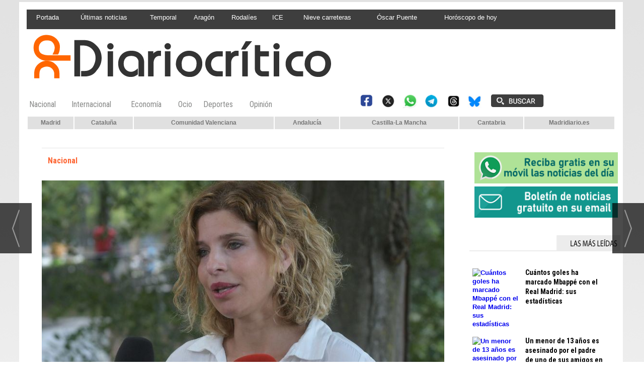

--- FILE ---
content_type: text/html; charset=UTF-8
request_url: https://www.diariocritico.com/noticia/546357/nacional/el-psoe-asegura-que-el-gobierno-esta-haciendo-un-gran-esfuerzo-para-abaratar-el-precio-de-la-luz.html
body_size: 23571
content:
<!DOCTYPE html>
<html lang="es"><head>
<meta http-equiv="Content-Type" content="text/html; charset=UTF-8" />

<title>El PSOE asegura que el Gobierno &quot;está haciendo un gran esfuerzo&quot; para abaratar el precio de la luz | Diariocrítico.com</title>
<meta name="robots" content="index, follow, max-image-preview:large" />
<script>var auto_link_ed = false;</script>

<base href="https://www.diariocritico.com/"/>
<meta name="description" content="La portavoz del PSOE en la Asamblea de Madrid, Hana Jalloul, ha asegurado este sábado en Madrid que “el Gobierno está haciendo un gran esfuerzo para abaratar la factura de la luz” y “no ha dejado de trabajar en ningún momento”, como demuestra la “pedagogía” con la que la vicepresidenta tercera del Gobierno y ministra p" />
<meta name='keywords' content="psoe,asegura,gobierno,haciendo,gran,esfuerzo,abaratar,precio,luz" />
<meta name='news_keywords' content="psoe,asegura,gobierno,haciendo,gran,esfuerzo,abaratar,precio,luz" />
<meta property="article:tag" content="precios de la energía luz gas carburantes"/>
<meta name="author" content="Diariocrítico.com" />
<link rel="canonical" href="https://www.diariocritico.com/nacional/gobierno-esta-haciendo-un-gran-esfuerzo-abaratar-factura-de-la-luz" />

<link rel="alternate" media="handheld" href="https://www.diariocritico.com/movil/noticia/546357/nacional/el-psoe-asegura-que-el-gobierno-esta-haciendo-un-gran-esfuerzo-para-abaratar-el-precio-de-la-luz.html" />
<meta property="og:image" content="https://www.diariocritico.com/fotos/1/335813_51378158029-1b52aefea7-k.jpg" />
<link rel="preload" as="image" href="https://www.diariocritico.com/fotos/1/335813_51378158029-1b52aefea7-k_thumb_835.jpg" fetchpriority="high" crossorigin="anonymous">
<meta property="og:site_name" content="Diariocrítico.com" />
<meta property="og:type" content="article" />
<meta property="og:title" content="El PSOE asegura que el Gobierno &ldquo;está haciendo un gran esfuerzo&rdquo; para abaratar el precio de la luz" />
<meta property="og:url" content="https://www.diariocritico.com/nacional/gobierno-esta-haciendo-un-gran-esfuerzo-abaratar-factura-de-la-luz" />
<meta property="og:description" content="La portavoz del PSOE en la Asamblea de Madrid, Hana Jalloul, ha asegurado este sábado en Madrid que “el Gobierno está haciendo un gran esfuerzo para abaratar la factura de la luz” y “no ha dejado de trabajar en ningún momento”, como demuestra la “pedagogí" />
<meta name='twitter:card' content='summary_large_image'><meta name='twitter:image:src' content='https://www.diariocritico.com/fotos/1/335813_51378158029-1b52aefea7-k.jpg'>
<meta name="twitter:site" content="@diariocritico" />
<meta name="twitter:creator" content="" />
<meta name="twitter:title" content="El PSOE asegura que el Gobierno &quot;está haciendo un gran esfuerzo&quot; para abaratar el precio de la luz" /><meta name="viewport" content="width=device-width, initial-scale=1">
<link rel="preload" as="script" href="//ads.diariocritico.com/delivery/asyncjs.php">
<link rel="preconnect" href="https://www.googletagmanager.com" crossorigin>
<link rel="preconnect" href="https://fonts.googleapis.com/">
<link rel="preconnect" href="https://fonts.gstatic.com" crossorigin>

<link rel="alternate" type="application/rss+xml" href="https://www.diariocritico.com/rss/ultimasNoticias/" />
<!-- Begin Analytics Tag Global site tag (gtag.js) - Google Analytics -->
<script async src="https://www.googletagmanager.com/gtag/js?id=G-EL5R1S2BK2"></script> 
<script async src="https://www.googletagmanager.com/gtag/js?id=G-HSCNHJ2FBP"></script>
<script>
  window.dataLayer = window.dataLayer || [];
  function gtag(){dataLayer.push(arguments);}
  gtag('js', new Date());

  gtag('config', 'G-EL5R1S2BK2');
  gtag('config', 'G-HSCNHJ2FBP');
</script>
<!-- End Analytics Tag -->
<meta name="msvalidate.01" content="4BA0CFB2C65B62EE4ED6F134101B27E7" />
<!-- a93f160c3077b373e5b80fd09d3b250a907bad72 -->
<meta property="fb:pages" content="75756101590" />
<meta name="lh-site-verification" content="604b22548fbebba00ec6" />
<link rel="preload" as="style" href="https://www.diariocritico.com/editmaker_noticia.css" type="text/css"  onload="this.onload=null;this.rel='stylesheet'"/>
<noscript><link href="https://www.diariocritico.com/editmaker_noticia.css" rel="stylesheet" type="text/css" ></noscript><script type="text/javascript" src="https://www.diariocritico.com/editmaker_noticia.js" ></script>
<link rel="apple-touch-icon" sizes="114x114" href="https://www.diariocritico.com/imagenes/apple-icon-114x114.png">
<link href='https://fonts.googleapis.com/css?family=Roboto+Condensed:400,300,700' rel='stylesheet' type='text/css'>
<script>$( document ).ready(function() { $('.encuesta.v center br').remove();});</script>

<link rel="stylesheet" href="https://site-assets.fontawesome.com/releases/v6.5.2/css/all.css" >

<script src="//ads.diariocritico.com/delivery/asyncjs.php" async=""></script>

<script>
document.addEventListener("DOMContentLoaded", function () {
  const rotativos = document.querySelectorAll(".revive-rotativo");

  rotativos.forEach(function (contenedor) {
    const zoneid = contenedor.dataset.zoneid;
    const iframe = document.createElement("iframe");

    function recargarIframe() {
      const cb = Date.now(); // cache-buster
      iframe.src = `https://ads.diariocritico.com/delivery/afr.php?zoneid=${zoneid}&cb=${cb}`;

      // Siguiente rotación con nuevo tiempo aleatorio
      const nextDelay = Math.floor(Math.random() * (30 - 10 + 1) + 10) * 1000; // entre 10 y 30 segundos
      setTimeout(recargarIframe, nextDelay);
    }

    // Configura el iframe
    iframe.setAttribute("allow", "autoplay");
    iframe.setAttribute("scrolling", "no");
    iframe.setAttribute("frameborder", "0");
    iframe.setAttribute("title", "Publicidad");

    iframe.style.width = "100%";
    iframe.style.height = "100%";

    contenedor.appendChild(iframe);
    recargarIframe(); // Lanza la primera carga
  });
});
</script>


<script type="text/javascript">
	;(function( w ){
	"use strict";
	if( !w.loadCSS ){
	w.loadCSS = function(){};
	}
	var rp = loadCSS.relpreload = {};
	rp.support = (function(){
	var ret;
	try {
	ret = w.document.createElement( "link" ).relList.supports( "preload" );
	} catch (e) {
	ret = false;
	}
	return function(){
	return ret;
	};
	})();
	rp.bindMediaToggle = function( link ){
	var finalMedia = link.media || "all";
	function enableStylesheet(){
	if( link.addEventListener ){
	link.removeEventListener( "load", enableStylesheet );
	} else if( link.attachEvent ){
	link.detachEvent( "onload", enableStylesheet );
	}
	link.setAttribute( "onload", null );
	link.media = finalMedia;
	}
	if( link.addEventListener ){
	link.addEventListener( "load", enableStylesheet );
	} else if( link.attachEvent ){
	link.attachEvent( "onload", enableStylesheet );
	}
	setTimeout(function(){
	link.rel = "stylesheet";
	link.media = "only x";
	});
	setTimeout( enableStylesheet, 3000 );
	};
	rp.poly = function(){
	if( rp.support() ){
	return;
	}
	var links = w.document.getElementsByTagName( "link" );
	for( var i = 0; i < links.length; i++ ){
	var link = links[ i ];
	if( link.rel === "preload" && link.getAttribute( "as" ) === "style" && !link.getAttribute( "data-loadcss" ) ){
	link.setAttribute( "data-loadcss", true );
	rp.bindMediaToggle( link );
	}
	}
	};
	if( !rp.support() ){
	rp.poly();
	var run = w.setInterval( rp.poly, 500 );
	if( w.addEventListener ){
	w.addEventListener( "load", function(){
	rp.poly();
	w.clearInterval( run );
	} );
	} else if( w.attachEvent ){
	w.attachEvent( "onload", function(){
	rp.poly();
	w.clearInterval( run );
	} );
	}
	}
	if( typeof exports !== "undefined" ){
	exports.loadCSS = loadCSS;
	}
	else {
	w.loadCSS = loadCSS;
	}
	}( typeof global !== "undefined" ? global : this ) );
	</script>

<script type="text/javascript">var idnoti = '546357';</script>
<script src='https://www.google.com/recaptcha/api.js'  async defer></script><script type="application/ld+json">
{
"@context": "https://schema.org",
"@graph": [
{
"@id": "https:\/\/www.diariocritico.com\/#organization",
"@type": "Organization",
"name": "Diariocrítico.com",
"url": "https:\/\/www.diariocritico.com\/",
"logo": {
"@type": "ImageObject",
"@id": "https:\/\/www.diariocritico.com\/#logo",
"url": "https:\/\/www.diariocritico.com\/imagenes\/logodcmovil.gif",
"width": 112,
"height": 112
}
},
{
"@type": "BreadcrumbList",
"itemListElement": [
{
"@type": "ListItem",
"position": 1,
"item": {
"@id": "https:\/\/www.diariocritico.com\/",
"name": "Diariocrítico.com"
}
}
,{
"@type": "ListItem",
"position": 2,
"item": {
"@id": "https:\/\/www.diariocritico.com\/nacional",
"name": "Nacional"
}
}
]
},
{
"@type": "NewsArticle",
"@id": "https:\/\/www.diariocritico.com\/nacional\/gobierno-esta-haciendo-un-gran-esfuerzo-abaratar-factura-de-la-luz#news",
"mainEntityOfPage": {
"@type": "WebPage",
"@id": "https:\/\/www.diariocritico.com\/nacional\/gobierno-esta-haciendo-un-gran-esfuerzo-abaratar-factura-de-la-luz"
},
"url": "https:\/\/www.diariocritico.com\/nacional\/gobierno-esta-haciendo-un-gran-esfuerzo-abaratar-factura-de-la-luz",
"headline": "El PSOE asegura que el Gobierno \"está haciendo un gran esfuerzo\" para abaratar el precio de la luz",
"datePublished": "2021-08-14T18:15:36Z",
"dateModified": "2021-08-16T19:59:56Z",
"image": {
"@type": "ImageObject",
"url": "https:\/\/www.diariocritico.com\/fotos\/1\/335813_51378158029-1b52aefea7-k.jpg",
"height": 720,
"width": 1280
},
"publisher": { "@id": "https:\/\/www.diariocritico.com\/#organization" }
,
"author": { "@id": "https:\/\/www.diariocritico.com\/#organization" }
,
"articleBody": "La portavoz del PSOE en la Asamblea de Madrid, Hana Jalloul , ha asegurado este sábado en Madrid que “el Gobierno está haciendo un gran esfuerzo para abaratar la factura de la luz” y “no ha dejado de trabajar en ningún momento”, como demuestra la “ pedagogía ” con la que la vicepresidenta tercera del Gobierno y ministra para la Transición Ecológica, Teresa Ribera , está respondiendo en sus comparecencias. Jalloul ha recordado que, mientras se acometen “las reformas estructurales del mercado energético” en nuestro país, el Ejecutivo que preside Pedro Sánchez ha puesto en marcha medidas como rebajar del 21 al 10% el IVA de la factura eléctrica, suspender el 7% del impuesto de generación y “proteger a los más vulnerables” con el bono social y la aprobación del abono social térmico. Y estas iniciativas se podrán ampliar si, en septiembre, las fuerzas políticas apoyan en el Congreso dos proyectos de ley que “abaratarán” más el recibo de la luz, como son el Fondo Nacional de sostenibilidad del sistema eléctrico y la minoración de CO2, a los que la ministra Ribera se ha referido en sus entrevistas en medios de comunicación estos días. El impuesto al sol Por lo tanto, Jalloul ha hecho un llamamiento a los partidos políticos para que apoyen al Ejecutivo, también dirigido al principal partido de la oposición, el Partido Popular , que ahora “se rasga las vestiduras” por la factura de la luz cuando fueron los populares los que “pusieron el impuesto al sol en 2015, que el gobierno quitó en 2018, frenaron el autoconsumo y el ascenso de las energías renovables o despreciaron la lucha contra el cambio climático”. “Si de verdad les interesan los consumidores, que apoyen las leyes del Gobierno”, ha zanjado la socialista. En sus declaraciones a los medios, Jalloul ha destacado el “gran ritmo de vacunación” en España. Ha remarcado que el 62% de la población ya tiene la pauta completa y se ha mostrado convencida de que antes del verano se alcanzará el 70% de personas con la vacunación completa, porcentaje calculado por el Gobierno hace unos meses."
,
"keywords": "precios de la energía luz gas carburantes"

}
]
}
</script>
</head>
<body>

<div class="centerdiv">
<div id="MES"></div>
<table><tbody>
<tr>
<td class="editmaker">
<div id="MSC">
<!-- menu 19 -->
<table id="id_menu_19" data-id="19" class='menu horizontal editMenuEdit hor_29 est_29'><tr>
<td><a href="https://www.diariocritico.com/?utm_source=Direct&utm_medium=enlace&utm_campaign=cabecera" target="_self" title="Portada"  alt="Diariocritico.com" >Portada</a></td>
<td><a href="https://www.diariocritico.com/ultimas-noticias?utm_source=Direct&utm_medium=enlace&utm_campaign=cabecera" target="_self" title="Últimas noticias"  alt="Últimas noticias ultima hora" >Últimas noticias</a></td>
<td><a href="https://www.diariocritico.com/nacional/temporal-nieve-ingrid-cientos-de-carreteras" target="_self" title="Temporal"  alt="Temporal nieve Ingrid carreteras cortadas" >Temporal</a></td>
<td><a href="https://www.diariocritico.com/nacional/arranca-la-campana-electoral-aragonesa-pp-vox" target="_self" title="Aragón"  alt="elecciones Aragón" >Aragón</a></td>
<td><a href="https://www.diariocritico.com/nacional/trenes-de-rodalies-no-volveran-a-circular" target="_self" title="Rodalíes"  alt="Rodalíes no funcionan" >Rodalíes</a></td>
<td><a href="https://www.diariocritico.com/internacional/agentes-del-ice-matan-a-otra-persona-minneapolis" target="_blank" title="ICE"  alt="agentes ICE matan hombre" >ICE</a></td>
<td><a href="https://www.diariocritico.com/nacional/temporal-nieve-mas-60-carreteras-red-principal-afectadas" target="_self" title="Nieve carreteras"  alt="Nieve carreteras cortes alerta" >Nieve carreteras</a></td>
<td><a href="https://www.diariocritico.com/nacional/puente-empresas-obras-adamuz-flor-y-nata-obra-publica" target="_self" title="Óscar Puente"  alt="ultima hora Óscar Puente" >Óscar Puente</a></td>
<td><a href="https://www.diariocritico.com/movil/noticia/594321/horoscopo/horoscopo-de-hoy-domingo-25-de-enero-de-2026.html" target="_self" title="Horóscopo de hoy"  alt="horoscopo hoy domingo 25 enero 2026" >Horóscopo de hoy</a></td>
<td class="con_publi menu__29 id_publi_755"  ><div style="width: 140px"></div></td>
</tr></table><table class="menu hor_29 est_29"><tr>
</tr>
</table>
<!-- fin menu -->

<!-- menu 259 -->
<table id="id_menu_259" data-id="259" class='menu horizontal editMenuEdit hor_1 est_1'><tr>
<td class="con_publi menu__1 id_publi_397"><ins
  data-revive-zoneid="14"
  data-revive-id="2186d918c6a9857bbf2222393fd5d098"
  style="display:inline-block;width:140px;height:600px;"
  aria-label="Publicidad 140x600">
</ins></td>
</tr>
</table>
<!-- fin menu -->
</div>
<div id="C">
<!-- CABECERA -->
<table class="cabecera" style="height:120px;background:url(https://www.diariocritico.com/imagenes/cabecera-diariocritico2.jpg);background-repeat:no-repeat;"><tr><td class="izq" onclick="window.location='https://www.diariocritico.com/'"><img id="img_cabecera" src="https://www.diariocritico.com/imagenes/cabecera-diariocritico2.jpg" alt="www.diariocritico.com" /></td><td align="right">
<!-- menu 18 -->
<table id="id_menu_18" data-id="18" class='menu en_cabecera horizontal editMenuEdit hor_28 est_28'><tr>
<td class="con_publi menu__28 id_publi_798"><ins
  data-revive-zoneid="323"
  data-revive-id="2186d918c6a9857bbf2222393fd5d098"
  style="display:inline-block;width:320px;height:100px;"
  aria-label="Publicidad 320x100">
</ins></td>
</tr></table><table class="menu en_cabecera hor_raiz hor_28 est_28"><tr>
</tr>
</table>
<!-- fin menu -->
</td></tr></table>
<!-- FIN DE CABECERA -->
</div>
<div id="MBC">
<!-- menu 40 -->
<table id="id_menu_40" data-id="40" class='menu horizontal editMenuEdit hor_20 est_20'><tr>
<td><a href="https://www.diariocritico.com/nacional?utm_source=promo&utm_medium=cabecera&utm_campaign=bajo-cabecera&cache=true" target="_self" title="Nacional"  alt="Última hora de las noticias de España, información y opinión de la actualidad nacional. Las últimas noticias de Madrid, Valencia, Andalucía, Cataluña" >Nacional</a></td>
<td><a href="https://www.diariocritico.com/internacional?utm_source=promo&utm_medium=bajo-cabecera&utm_campaign=internacional&cache=true" target="_self" title="Internacional"  alt="Última hora de las noticias Internacionales, información y opinión de la actualidad mundial. Información sobre la Unión Europea, Estados Unidos, Argentina, Venezuela, México y toda hispanoamérica" >Internacional</a></td>
<td><a href="https://www.diariocritico.com/economia?utm_source=promo&utm_medium=bajo-cabecera&utm_campaign=economia&cache=true" target="_self" title="Economía"  alt="Economía. Noticias, la bolsa, Íbex 35, índices, análisis, fotos, vídeos, imagenes, agenda y otros servicios de economía española USA e internacional en Diariocritico." >Economía</a></td>
<td><a href="https://www.diariocritico.com/ocio?utm_source=promo&utm_medium=bajo-cabecera&utm_campaign=ocio&cache=true" target="_self" title="Ocio"  alt="Propuestas para el tiempo libre, cronica rosa, música, teatro, libros, cine, salud y bienestar" >Ocio</a></td>
<td><a href="https://www.diariocritico.com/ultimas-noticias-deportes?utm_source=promo&utm_medium=cabecera&utm_campaign=bajo-cabecera?cache=true" target="_self" title="Deportes"  alt="&#9989; Últimas noticias de Deportes; última hora de la actualidad sobre fútbol, baloncesto, ciclismo, tenis, motor y Fórmula 1 LaLiga Santander · LaLiga SmartBank · Champions League" >Deportes</a></td>
<td><a href="https://www.diariocritico.com/opinion?utm_source=promo&utm_medium=cabecera&utm_campaign=bajo-cabecera&cache=true" target="_self" title="Opinión"  alt="Artículos de opinión, editoralistas" >Opinión</a></td>
<td class="titulo con_img"><img src="https://www.diariocritico.com/imagenes/space01.png" alt="space" /></td>
<td class="con_publi menu__20 id_publi_846"><table><tbody><tr>
            <td class="con_img"><a href="/redes-sociales/" target="_self" title="Buscador"><img src="https://www.diariocritico.com/imagenes/redes-sociales-2025.png" alt="Buscador"  height="40" /></a></td>
            <td class="con_img"><a href="/buscar/" target="_self" title="Buscador"><img src="https://www.diariocritico.com/imagenes/buscador.png" alt="Buscador" width="120" height="40" /></a></td>
</tr></tbody></table></td>
</tr>
</table>
<!-- fin menu -->

<!-- menu 172 -->
<table id="id_menu_172" data-id="172" class='menu horizontal editMenuEdit hor_35 est_35'><tr>
<td><a href="https://www.diariocritico.com/tag/madrid?utm_source=C24&utm_medium=enlace&utm_term=cabecera&" target="_blank" title="Madrid"  alt="Noticias, información y última hora de la Comunidad de madrid, sucesos, coronavirus, gobierno, ruedas de prensa" >Madrid</a></td>
<td><a href="https://www.diariocritico.com/tag/cataluna?utm_source=C24&utm_medium=enlace&utm_term=cabecera" target="_self" title="Cataluña"  alt="Noticias de Cataluña, última hora" >Cataluña</a></td>
<td><a href="https://www.diariocritico.com/comunidad-valenciana" target="_self" title="Comunidad Valenciana"  alt="diario digital valencia noticias de la comunidad Valenciana" >Comunidad Valenciana</a></td>
<td><a href="https://www.diariocritico.com/tag/andalucia?utm_source=MDO&utm_medium=enlace&utm_term=cabecera" target="_self" title="Andalucía"  alt="Noticias, información, última hora de Andalucía sucesos, coronavirus, gobierno, playas, costa" >Andalucía</a></td>
<td><a href="https://www.diariocritico.com/castilla-la-mancha" target="_self" title="Castilla-La Mancha"  alt="Noticias de Castilla-La Mancha, última hora" >Castilla-La Mancha</a></td>
<td><a href="https://www.cantabria24horas.com/?utm_source=C24&utm_medium=enlace&utm_term=cabecera" target="_blank" title="Cantabria" >Cantabria</a></td>
<td><a href="https://www.madridiario.es?utm_source=C24&utm_medium=enlace&utm_term=cabecera&" target="_self" title="Madridiario.es" >Madridiario.es</a></td>
</tr></table><table class="menu hor_35 est_35"><tr>
</tr>
</table>
<!-- fin menu -->

<!-- menu 174 -->
<table id="id_menu_174" data-id="174" class='menu horizontal editMenuEdit hor_1 est_1'><tr>
<td class="con_publi menu__36 id_publi_185"><div style="padding-bottom:30px;"></div></td>
<td class="con_publi menu__35 id_publi_256"><div style="padding-bottom:10px;"></div></td>
</tr>
</table>
<!-- fin menu -->
</div>
<table class="colapsada" id="colaps"><tbody>
<tr>

<td class="sinpadding"></td>

<td class="SMD"></td>

</tr>

<tr>

<td class="ccentro">
<div id="TCC"></div>
<div id="NC">
<!-- noticia -->
<div class="n1 sin_borde dentroNoticia" data-id="546357"><form><input type="hidden" id="id_seccion_actual" value="4" /></form><div class='navegacion'><a href="https://www.diariocritico.com/nacional" class="seccion" style="display:block;">Nacional</a>
</div>
<div title="noticia 546357"><table style="float:left;margin-left:0px;" class="foto posF-2 "><tr><td><div class="fotodiv"><a href='https://www.diariocritico.com/fotos/1/335813_51378158029-1b52aefea7-k.jpg' class='fancybox conlupa' data-fancybox='images'><img src='https://www.diariocritico.com/fotos/1/335813_51378158029-1b52aefea7-k_thumb_835.jpg' width="835" height="470" title="Hana Jalloul, del PSOE" alt="Hana Jalloul, del PSOE" /><div class='ampliarcontent'><div class='txtampliar'>Ampliar</div><div class='lupampliar'></div></div></a><script>jQuery(function ($) {$( document ).ready(function() {$(".fancyboxPrincipal").fancybox({
 image : {
  protect: true
 }
});
 }); });</script></div></td></tr><tr><td class="pie" style="width:835px;">Hana Jalloul, del PSOE (Foto: PSOE)</td></tr></table><h1 class="titulo">El PSOE asegura que el Gobierno "está haciendo un gran esfuerzo" para abaratar el precio de la luz</h1></div>
<div class='ulthora fecha_publicacion'> <span class="dia_mes_anno">sábado 14 de agosto de 2021</span><span class="sepF">, </span><span class="hora_minutos">18:15h</span></div>
<div class='ulthora fecha_publicacion fecha_modificacion'><span class="leyendaMod">Actualizado: </span><span class="dia_mes_anno">16 de agosto de 2021</span><span class="sepF">, </span><span class="hora_minutos">19:59h</span></div>
<div class="social">
  <a onclick="javascript:window.open(this.href,'', 'menubar=no,toolbar=no,resizable=yes,scrollbars=yes,height=600,width=600');return false;"  href="https://www.facebook.com/sharer/sharer.php?sdk=joey&u=https://www.diariocritico.com/nacional/gobierno-esta-haciendo-un-gran-esfuerzo-abaratar-factura-de-la-luz" target="blank""><span>Facebook</span></a>

  <a onclick="javascript:window.open(this.href,'', 'menubar=no,toolbar=no,resizable=yes,scrollbars=yes,height=600,width=600');return false;"  href="https://twitter.com/intent/tweet?original_referer=https://www.diariocritico.com/nacional/gobierno-esta-haciendo-un-gran-esfuerzo-abaratar-factura-de-la-luz&text=El%20PSOE%20asegura%20que%20el%20Gobierno%20%22est%C3%A1%20haciendo%20un%20gran%20esfuerzo%22%20para%20abaratar%20el%20precio%20de%20la%20luz%20https://www.diariocritico.com/nacional/gobierno-esta-haciendo-un-gran-esfuerzo-abaratar-factura-de-la-luz" target="_blank"><span>Twitter</span></a>


  
<a
  class="icon-bluesky"
  href="#"
  onclick="
    const t=''.trim();
    const u='https://www.diariocritico.com/nacional/gobierno-esta-haciendo-un-gran-esfuerzo-abaratar-factura-de-la-luz'.trim();
    const text = encodeURIComponent((t ? t + ' ' : '') + u);
    window.open(
      'https://bsky.app/intent/compose?text=' + text,
      '',
      'menubar=no,toolbar=no,resizable=yes,scrollbars=yes,height=600,width=600'
    );
    return false;
  "
  target="_blank"
  rel="noopener"
>
  <span>Bluesky</span>
</a>




  
  <a href="https://api.whatsapp.com/send?text=https://www.diariocritico.com/nacional/gobierno-esta-haciendo-un-gran-esfuerzo-abaratar-factura-de-la-luz" target="_blank"><span>WhatsApp</span></a>

<a onclick="javascript:window.open(this.href,'', 'menubar=no,toolbar=no,resizable=yes,scrollbars=yes,height=600,width=600');return false;" href="https://t.me/share/url?url=https://www.diariocritico.com/nacional/gobierno-esta-haciendo-un-gran-esfuerzo-abaratar-factura-de-la-luz&text=El%20PSOE%20asegura%20que%20el%20Gobierno%20%22est%C3%A1%20haciendo%20un%20gran%20esfuerzo%22%20para%20abaratar%20el%20precio%20de%20la%20luz%20https://www.diariocritico.com/nacional/gobierno-esta-haciendo-un-gran-esfuerzo-abaratar-factura-de-la-luz" target="_blank" ><span>Telegram</span></a>
</div>



<div class="texto" id="textoNoticia"><p>La portavoz del PSOE en la Asamblea de Madrid, <strong>Hana Jalloul</strong>, ha asegurado este sábado en Madrid que “el Gobierno está haciendo un gran esfuerzo para abaratar la factura de la luz” y “no ha dejado de trabajar en ningún momento”, como demuestra la “<strong>pedagogía</strong>” con la que la vicepresidenta tercera del Gobierno y ministra para la Transición Ecológica, <strong>Teresa Ribera</strong>, está respondiendo en sus comparecencias.</p>
<p>Jalloul ha recordado que, mientras se acometen “las reformas estructurales del mercado energético” en nuestro país, el Ejecutivo que preside <strong>Pedro Sánchez</strong> ha puesto en marcha medidas como rebajar del 21 al 10% el IVA de la factura eléctrica, suspender el 7% del impuesto de generación y “proteger a los más vulnerables” con el bono social y la aprobación del abono social térmico.</p>
<p>Y estas iniciativas se podrán ampliar si, en septiembre, las fuerzas políticas apoyan en el Congreso dos proyectos de ley que “abaratarán” más el recibo de la luz, como son el Fondo Nacional de sostenibilidad del sistema eléctrico y la minoración de CO2, a los que la ministra Ribera se ha referido en sus entrevistas en medios de comunicación estos días.</p>
<h2>El impuesto al sol</h2>
<p>Por lo tanto, Jalloul ha hecho un llamamiento a los partidos políticos para que apoyen al Ejecutivo, también dirigido al principal partido de la oposición, el <strong>Partido Popular</strong>, que ahora “se rasga las vestiduras” por la factura de la luz cuando fueron los populares los que “pusieron el impuesto al sol en 2015, que el gobierno quitó en 2018, frenaron el autoconsumo y el ascenso de las energías renovables o despreciaron la lucha contra el cambio climático”. “Si de verdad les interesan los consumidores, que apoyen las leyes del Gobierno”, ha zanjado la socialista.</p>
<p>En sus declaraciones a los medios, Jalloul ha destacado el “gran ritmo de vacunación” en España. Ha remarcado que el 62% de la población ya tiene la pauta completa y se ha mostrado convencida de que antes del verano se alcanzará el 70% de personas con la vacunación completa, porcentaje calculado por el Gobierno hace unos meses.</p>
<p> </p></div>
<div class="content-tags"><div class="tags"><a href="https://www.diariocritico.com/tag/precios-de-la-energia-luz-gas-carburantes">precios de la energía luz gas carburantes</a>
</div></div><script>$(function(){ $('#videos_noticia .videoWrapper .video-js').append('<div style="position: absolute;top: 0;left: 0;right: 0;height: 60px;"></div>')});</script>
<table style="width:100%;"><tr><td style="text-align:left;"><div class='interesa_noticia' id='capa_interesa_546357'>¿Te ha parecido interesante esta noticia? &nbsp;&nbsp;<a href="#" class="enlace ico_a_favor_noticia"><img src='https://www.diariocritico.com/imagenes/ico_a_favor_on.gif'> Si (<span id="voto_pos">2</span>)</a>&nbsp;&nbsp;&nbsp;<a href="#" class="enlace ico_en_contra_noticia"><img src='https://www.diariocritico.com/imagenes/ico_en_contra_on.gif'> No(<span id="voto_neg">0</span>)</a></div>
</td><td style="text-align:right;"></td></tr></table><div class="separador"></div>
</div>
<div style="clear:both"/>


<div class="comparte_noticia"></div>

<span id="comentariosED"></span><br /><span id="comentar_noticia_pleg"></span><script>function muestraBloqueComentarios(){$('#comentarios').show();$('#comentariosCollapsed').hide();}</script><div id='comentariosCollapsed' onclick="javascript:muestraBloqueComentarios();"><div class="plusComments">+</div><div class="plusCommentsTxt"><span class="enlace">1 comentarios</span></div></div><div id='comentarios' style="display:none"><ul><li><a href='#foros-asociados'><span id="etqComentarios">Comentarios (<span id="cantidadComentarios">1</span>)</span></a></li></ul> <div id='foros-asociados' class="foros-asociados"><div class="encabFC">
<span>Foro asociado a esta noticia:</span>
<li style="list-style:none;">
<a href="https://www.diariocritico.com/foros/mostrar_foro.asp?id=491498&pg=1" title="Ver TODOS los comentarios (en ESTA VENTANA)">
<img src="https://www.diariocritico.com/imagenes/abrir_aqui.gif" /></a> 
<a class="enlace" href="https://www.diariocritico.com/foros/mostrar_foro.asp?id=491498&pg=1" target="_blank" title="Ver TODOS los comentarios (en VENTANA APARTE)">El PSOE asegura que el Gobierno "está haciendo un gran esfuerzo" para abaratar el precio de la luz</a><br /><br /><span>Últimos comentarios de los lectores (1)</span>
<div class="comentario">
<div class="autor_comentario">60537 | Jesús Saiz Saiz -  14/08/2021 @ 20:05:13 (GMT+1)</div>
Es evidente de que es así. Desde hace más de 6 meses lo notamos los usuarios de la electricidad. Cada mes el recibo ha bajado. En enero estaba en la planta baja y ahora en agosto está en el sótano. Una vez más el Gobierno dice la verdad
<div class="valoracion_comentario" id="capa_valoracion_60537"><a href="#" class="enlace ico_a_favor"><img src="https://www.diariocritico.com/imagenes/ico_a_favor_off.gif"> A favor (<span id="a_favor_60537">0</span>)</a>&nbsp;&nbsp;&nbsp;<a href="#" class="enlace ico_en_contra"><img src="https://www.diariocritico.com/imagenes/ico_en_contra_off.gif"> En contra (<span id="en_contra_60537">0</span>)</a>&nbsp;&nbsp;</div></div></li></div>
<div id="capa_formulario">
<form id="comentar_noticia" class="formComentarNoticia" method="post" action="/mvc/noticia/guardarComentario">
<input type="hidden" name="id_noticia" value="546357"  class="required form-control">
<div class="datosFromRow">
<div class="datosFromCol contF">
<div class="datosPer datosFromRow">
<div class="datosFromCol cajaP">
<input type="text" name="nombre"  class="required form-control" placeholder="Nombre" />
</div>
<div class="datosFromCol cajaP">
<input type="text" name="email" id="email_form" class="required validate-email form-control" placeholder="Email"  />
</div>
</div>
<div class="datosCom cajaP">
<textarea rows="5" placeholder="Escriba su comentario" name="comentario" id="comentario_form" class="required form-control"></textarea><br>
</div>
<div class="datosFromRow formFooter">
<label class="labelAceptoPolitica">
<input id="aceptoPolitica" type="checkbox" class="form-control" name="aceptoPolitica" value="1">
<span>He leído y acepto la <a href="https://www.diariocritico.com/politica-de-privacidad" target="_blank">Política de Privacidad </a>(y el <a href="/condiciones_uso.asp" target="_blank">Aviso Legal</a>).</span>
</label>
<div class="datosFromCol g-recaptcha" data-sitekey="6Ldjly0UAAAAAKc9iQK6Qftjpjm-I7coMEsSJDJP">
</div>
<div class="datosFromCol envif">
<input type="submit" class="form-control btn btn-success" id="enviar_comentario" value="Enviar comentario">
</div>
</div>
</div>
<div class="datosLeg datosFromCol">
<strong>Normas de uso</strong><br />
<p>Esta es la opinión de los internautas, no de Diariocrítico.com</p>
<p>No está permitido verter comentarios contrarios a la ley o injuriantes.</p>
<p>La dirección de email solicitada en ningún caso será utilizada con fines comerciales.</p>
<p>Tu dirección de email no será publicada.</p>
<p>Nos reservamos el derecho a eliminar los comentarios que consideremos fuera de tema.</p>
</div>
</div>
</form>
<div class="mensajeForm" id="mensajeForm"></div>
</div></div></div><script type='text/javascript'>
jQuery(function ($){
(function() {
$('#comentarios').tabs();
})();
});
</script>

</div>
<div>
<!-- menu 372 -->
<table id="id_menu_372" data-id="372" class='menu horizontal editMenuEdit hor_1 est_1'><tr>
<td class="con_publi menu__1 id_publi_817"><div class="anuncio-300x250"><div class="caja-publicidad">Publicidad</div><ins data-revive-zoneid="319" data-revive-id="2186d918c6a9857bbf2222393fd5d098"></ins></div></div></td>
<td class="con_publi menu__1 id_publi_818"><div class="anuncio-300x250"><div class="caja-publicidad">Publicidad</div><ins data-revive-zoneid="321" data-revive-id="2186d918c6a9857bbf2222393fd5d098"></ins></div></div></td>
<td class="con_publi menu__1 id_publi_255"  ><div style="padding-bottom:20px;"></div></td>
</tr></table><table class="menu hor_1 est_1"><tr>
</tr>
</table>
<!-- fin menu -->

<!-- menu 249 -->
<table id="id_menu_249" data-id="249" class='menu horizontal editMenuEdit hor_1 est_1'><tr>
<td>        <div class="tableModulo" id="id_modulo_8">
			<div class="tableModuloIn">
									<div class="row">	
											<div class="elemento_modulo pos1" data-posicion="1" id="pos1_8">
							<div  data-id="594834" class="titular_abajo noticiaWrap n2">
				        <div class="foto">
			<a  href="https://www.diariocritico.com/nacional/oscar-puente-punto-mira-adamuz-comparacion-mazon-ofensiva">
				<span class="superior"></span>
				<img loading="lazy"  src="https://www.diariocritico.com/fotos/modulos/8/249/1_8_249_378870_oscar-puente.jpg"  alt="Óscar Puente, en el punto de mira tras Adamuz: 'Cualquier comparación con Mazón es ofensiva'" title="Óscar Puente, en el punto de mira tras Adamuz: 'Cualquier comparación con Mazón es ofensiva'" />
			</a>
					</div>
	    	       
        <div class="tituloWrap"><div class="titulo" ><a   href="https://www.diariocritico.com/nacional/oscar-puente-punto-mira-adamuz-comparacion-mazon-ofensiva">Óscar Puente, en el punto de mira tras Adamuz: "Cualquier comparación con Mazón es ofensiva"</a></div></div>
    	            		        </div>						</div>
												<div class="elemento_modulo pos2" data-posicion="2" id="pos2_8">
							<div  data-id="594833" class="titular_abajo noticiaWrap n2">
				        <div class="foto">
			<a  href="https://www.diariocritico.com/nacional/menor-13-anos-asesinado-padre-amigo-sueca-valencia">
				<span class="superior"></span>
				<img loading="lazy"  src="https://www.diariocritico.com/fotos/modulos/8/249/2_8_249_378869_guardia-civil-2.jpg"  alt="Un menor de 13 años es asesinado por el padre de uno de sus amigos en Sueca, Valencia" title="Un menor de 13 años es asesinado por el padre de uno de sus amigos en Sueca, Valencia" />
			</a>
					</div>
	    	       
        <div class="tituloWrap"><div class="titulo" ><a   href="https://www.diariocritico.com/nacional/menor-13-anos-asesinado-padre-amigo-sueca-valencia">Un menor de 13 años es asesinado por el padre de uno de sus amigos en Sueca, Valencia</a></div></div>
    	            		        </div>						</div>
												<div class="elemento_modulo pos3" data-posicion="3" id="pos3_8">
							<div  data-id="594826" class="titular_abajo noticiaWrap n2">
				        <div class="foto">
			<a  href="https://www.diariocritico.com/nacional/pp-comparecencia-sanchez-accidente-de-adamuz">
				<span class="superior"></span>
				<img loading="lazy"  src="https://www.diariocritico.com/fotos/modulos/8/249/3_8_249_378864_sanchez-moncloa.jpg"  alt="El PP exige que la comparecencia de Sánchez por el accidente de Adamuz sea esta semana" title="El PP exige que la comparecencia de Sánchez por el accidente de Adamuz sea esta semana" />
			</a>
					</div>
	    	       
        <div class="tituloWrap"><div class="titulo" ><a   href="https://www.diariocritico.com/nacional/pp-comparecencia-sanchez-accidente-de-adamuz">El PP exige que la comparecencia de Sánchez por el accidente de Adamuz sea esta semana</a></div></div>
    	            		        </div>						</div>
											</div>
										<div class="row">	
											<div class="elemento_modulo pos4" data-posicion="4" id="pos4_8">
							<div  data-id="594825" class="titular_abajo noticiaWrap n2">
				        <div class="foto">
			<a  href="https://www.diariocritico.com/nacional/comunicaciones-oficiales-tras-el-accidente-adamuz">
				<span class="superior"></span>
				<img loading="lazy"  src="https://www.diariocritico.com/fotos/modulos/8/249/4_8_249_378863_accidente-tren-adamuz-4.jpg"  alt="Renfe aclara la verdad sobre las comunicaciones oficiales tras el accidente de Adamuz" title="Renfe aclara la verdad sobre las comunicaciones oficiales tras el accidente de Adamuz" />
			</a>
					</div>
	    	       
        <div class="tituloWrap"><div class="titulo" ><a   href="https://www.diariocritico.com/nacional/comunicaciones-oficiales-tras-el-accidente-adamuz">Renfe aclara la verdad sobre las comunicaciones oficiales tras el accidente de Adamuz</a></div></div>
    	            		        </div>						</div>
												<div class="elemento_modulo pos5" data-posicion="5" id="pos5_8">
							<div  data-id="594823" class="titular_abajo noticiaWrap n2">
				        <div class="foto">
			<a  href="https://www.diariocritico.com/nacional/trenes-de-rodalies-no-volveran-a-circular">
				<span class="superior"></span>
				<img loading="lazy"  src="https://www.diariocritico.com/fotos/modulos/8/249/5_8_249_378862_rodalies_1.jpg"  alt="Los trenes de Rodalíes no volverán a circular hasta que se garantice la seguridad de las vías" title="Los trenes de Rodalíes no volverán a circular hasta que se garantice la seguridad de las vías" />
			</a>
					</div>
	    	       
        <div class="tituloWrap"><div class="titulo" ><a   href="https://www.diariocritico.com/nacional/trenes-de-rodalies-no-volveran-a-circular">Los trenes de Rodalíes no volverán a circular hasta que se garantice la seguridad de las vías</a></div></div>
    	            		        </div>						</div>
												<div class="elemento_modulo pos6" data-posicion="6" id="pos6_8">
							<div  data-id="594820" class="titular_abajo noticiaWrap n2">
				        <div class="foto">
			<a  href="https://www.diariocritico.com/nacional/17-anos-de-la-desaparicion-de-marta-del-castillo">
				<span class="superior"></span>
				<img loading="lazy"  src="https://www.diariocritico.com/fotos/modulos/8/249/6_8_249_378858_258694-2.jpg"  alt="17 años de la desaparición de Marta del Castillo: ¿qué sabe de su caso a día de hoy?" title="17 años de la desaparición de Marta del Castillo: ¿qué sabe de su caso a día de hoy?" />
			</a>
					</div>
	    	       
        <div class="tituloWrap"><div class="titulo" ><a   href="https://www.diariocritico.com/nacional/17-anos-de-la-desaparicion-de-marta-del-castillo">17 años de la desaparición de Marta del Castillo: ¿qué sabe de su caso a día de hoy?</a></div></div>
    	            		        </div>						</div>
											</div>
										<div class="row">	
											<div class="elemento_modulo pos7" data-posicion="7" id="pos7_8">
							<div  data-id="594818" class="titular_abajo noticiaWrap n2">
				        <div class="foto">
			<a  href="https://www.diariocritico.com/nacional/detenidos-2-islamistas-atentar-manuales-de-explosivos">
				<span class="superior"></span>
				<img loading="lazy"  src="https://www.diariocritico.com/fotos/modulos/8/249/7_8_249_image_69749663b3921.jpg"  alt="Detenidos 2 islamistas que se preparaban para atentar con manuales de explosivos" title="Detenidos 2 islamistas que se preparaban para atentar con manuales de explosivos" />
			</a>
					</div>
	    	       
        <div class="tituloWrap"><div class="titulo" ><a   href="https://www.diariocritico.com/nacional/detenidos-2-islamistas-atentar-manuales-de-explosivos">Detenidos 2 islamistas que se preparaban para atentar con manuales de explosivos</a></div></div>
    	            		        </div>						</div>
												<div class="elemento_modulo pos8" data-posicion="8" id="pos8_8">
							<div  data-id="594815" class="titular_abajo noticiaWrap n2">
				        <div class="foto">
			<a  href="https://www.diariocritico.com/nacional/rodalies-de-cataluna-de-nuevo-con-cortes">
				<span class="superior"></span>
				<img loading="lazy"  src="https://www.diariocritico.com/fotos/modulos/8/249/8_8_249_378854_rodalies-2.jpg"  alt="Los Rodalies de Cataluña, de nuevo con cortes: Renfe realiza 'revisiones exhaustivas'" title="Los Rodalies de Cataluña, de nuevo con cortes: Renfe realiza 'revisiones exhaustivas'" />
			</a>
					</div>
	    	       
        <div class="tituloWrap"><div class="titulo" ><a   href="https://www.diariocritico.com/nacional/rodalies-de-cataluna-de-nuevo-con-cortes">Los Rodalies de Cataluña, de nuevo con cortes: Renfe realiza "revisiones exhaustivas"</a></div></div>
    	            		        </div>						</div>
												<div class="elemento_modulo pos9" data-posicion="9" id="pos9_8">
							<div  data-id="594814" class="titular_abajo noticiaWrap n2">
				        <div class="foto">
			<a  href="https://www.diariocritico.com/nacional/arranca-la-campana-electoral-aragonesa-pp-vox">
				<span class="superior"></span>
				<img loading="lazy"  src="https://www.diariocritico.com/fotos/modulos/8/249/9_8_249_378853_jorge-azcon.jpg"  alt="Arranca la campaña electoral aragonesa con un solo misterio por resolver: ¿PP+Vox?" title="Arranca la campaña electoral aragonesa con un solo misterio por resolver: ¿PP+Vox?" />
			</a>
					</div>
	    	       
        <div class="tituloWrap"><div class="titulo" ><a   href="https://www.diariocritico.com/nacional/arranca-la-campana-electoral-aragonesa-pp-vox">Arranca la campaña electoral aragonesa con un solo misterio por resolver: ¿PP+Vox?</a></div></div>
    	            		        </div>						</div>
											</div>
								</div>
        </div>
        </td>
</tr>
</table>
<!-- fin menu -->
</div>

</td>

<td id="MD">
<!-- menu 205 -->
<table id="id_menu_205" data-id="205" class='menu vertical editMenuEdit ver_1 est_1'>
<tr><td class="con_publi menu__1 id_publi_401"><div style="padding-bottom:10px; padding-right:10px;"></div>
<a href="https://www.diariocritico.com/noticias-del-dia-diariocritico-y-telegram">
<img loading="lazy" title="Suscripción a Diariocritico en Whatsapp" src="https://www.diariocritico.com/imagenes/banner-wasap-2024.png" width="285" height="62">
</a><div style="padding-bottom:5px;"></div>
<a href="https://www.diariocritico.com/suscripciones-al-boletin">
<img loading="lazy"  title="Suscripción a Diariocritico en email" src="https://www.diariocritico.com/imagenes/banner-boletin-2022.png" width="285" height="62">
</a>
<div style="padding-bottom:20px;"></div></td></tr>
<tr><td>        <div class="tableModulo" id="id_modulo_113">
			<div class="tableModuloIn">
									<div class="row">	
											<div class="elemento_modulo pos1" data-posicion="1" id="pos1_113">
							<div style="padding-bottom:10px;"></div><img loading="lazy" title="Las noticias de actualidad más leidas de hoy en Diariocritico.com" src="https://www.diariocritico.com/bancodeimagenes/28/lasmasleidas.gif" alt="Más leidas" width="300" height="38"/><div style="padding-bottom:10px;"></div>						</div>
											</div>
										<div class="row">	
											<div class="elemento_modulo pos2" data-posicion="2" id="pos2_113">
							        <div class="tableModulo" id="id_modulo_27">
			<div class="tableModuloIn">
									<div class="row">	
											<div class="elemento_modulo pos1" data-posicion="1" id="pos1_27">
							<div data-id="577790" class="titular_derecha noticiaWrap n4">
			        <div class="foto">
			<a  href="https://www.diariocritico.com/deportes/cuantos-goles-mbappe-real-madrid-estadisticas">
				<span class="superior"></span>
				<img loading="lazy"  src="https://www.diariocritico.com/fotos/modulos/27/205/1_27_205_374633_mbappe.jpg"  alt="Cuántos goles ha marcado Mbappé con el Real Madrid: sus estadísticas" title="Cuántos goles ha marcado Mbappé con el Real Madrid: sus estadísticas" />
			</a>
					</div>
    	    	            <div class="tituloWrap">
			<div class="titulo">
				<a  href="https://www.diariocritico.com/deportes/cuantos-goles-mbappe-real-madrid-estadisticas">
					Cuántos goles ha marcado Mbappé con el Real Madrid: sus estadísticas				</a>
			</div>
		</div>
    	    			
                    </div>
						</div>
											</div>
										<div class="row">	
											<div class="elemento_modulo pos2" data-posicion="2" id="pos2_27">
							<div data-id="594833" class="titular_derecha noticiaWrap n4">
			        <div class="foto">
			<a  href="https://www.diariocritico.com/nacional/menor-13-anos-asesinado-padre-amigo-sueca-valencia">
				<span class="superior"></span>
				<img loading="lazy"  src="https://www.diariocritico.com/fotos/modulos/27/205/2_27_205_378869_guardia-civil-2.jpg"  alt="Un menor de 13 años es asesinado por el padre de uno de sus amigos en Sueca, Valencia" title="Un menor de 13 años es asesinado por el padre de uno de sus amigos en Sueca, Valencia" />
			</a>
					</div>
    	    	            <div class="tituloWrap">
			<div class="titulo">
				<a  href="https://www.diariocritico.com/nacional/menor-13-anos-asesinado-padre-amigo-sueca-valencia">
					Un menor de 13 años es asesinado por el padre de uno de sus amigos en Sueca, Valencia				</a>
			</div>
		</div>
    	    			
                    </div>
						</div>
											</div>
										<div class="row">	
											<div class="elemento_modulo pos3" data-posicion="3" id="pos3_27">
							<div data-id="594825" class="titular_derecha noticiaWrap n4">
			        <div class="foto">
			<a  href="https://www.diariocritico.com/nacional/comunicaciones-oficiales-tras-el-accidente-adamuz">
				<span class="superior"></span>
				<img loading="lazy"  src="https://www.diariocritico.com/fotos/modulos/27/205/3_27_205_378863_accidente-tren-adamuz-4.jpg"  alt="Renfe aclara la verdad sobre las comunicaciones oficiales tras el accidente de Adamuz" title="Renfe aclara la verdad sobre las comunicaciones oficiales tras el accidente de Adamuz" />
			</a>
					</div>
    	    	            <div class="tituloWrap">
			<div class="titulo">
				<a  href="https://www.diariocritico.com/nacional/comunicaciones-oficiales-tras-el-accidente-adamuz">
					Renfe aclara la verdad sobre las comunicaciones oficiales tras el accidente de Adamuz				</a>
			</div>
		</div>
    	    			
                    </div>
						</div>
											</div>
										<div class="row">	
											<div class="elemento_modulo pos4" data-posicion="4" id="pos4_27">
							<div data-id="594827" class="titular_derecha noticiaWrap n4">
			        <div class="foto">
			<a  href="https://www.diariocritico.com/internacional/agentes-del-ice-matan-a-otra-persona-minneapolis">
				<span class="superior"></span>
				<img loading="lazy"  src="https://www.diariocritico.com/fotos/modulos/27/205/4_27_205_378865_54977915494-87e8db3df6-6k.jpg"  alt="Agentes del ICE, el cuerpo policial de Trump para 'cazar' inmigrantes, matan a otra persona en Minneapolis" title="Agentes del ICE, el cuerpo policial de Trump para 'cazar' inmigrantes, matan a otra persona en Minneapolis" />
			</a>
					</div>
    	    	            <div class="tituloWrap">
			<div class="titulo">
				<a  href="https://www.diariocritico.com/internacional/agentes-del-ice-matan-a-otra-persona-minneapolis">
					Agentes del ICE, el cuerpo policial de Trump para 'cazar' inmigrantes, matan a otra persona en Minneapolis				</a>
			</div>
		</div>
    	    			
                    </div>
						</div>
											</div>
										<div class="row">	
											<div class="elemento_modulo pos5" data-posicion="5" id="pos5_27">
							<div data-id="594820" class="titular_derecha noticiaWrap n4">
			        <div class="foto">
			<a  href="https://www.diariocritico.com/nacional/17-anos-de-la-desaparicion-de-marta-del-castillo">
				<span class="superior"></span>
				<img loading="lazy"  src="https://www.diariocritico.com/fotos/modulos/27/205/5_27_205_378858_258694-2.jpg"  alt="17 años de la desaparición de Marta del Castillo: ¿qué sabe de su caso a día de hoy?" title="17 años de la desaparición de Marta del Castillo: ¿qué sabe de su caso a día de hoy?" />
			</a>
					</div>
    	    	            <div class="tituloWrap">
			<div class="titulo">
				<a  href="https://www.diariocritico.com/nacional/17-anos-de-la-desaparicion-de-marta-del-castillo">
					17 años de la desaparición de Marta del Castillo: ¿qué sabe de su caso a día de hoy?				</a>
			</div>
		</div>
    	    			
                    </div>
						</div>
											</div>
										<div class="row">	
											<div class="elemento_modulo pos6" data-posicion="6" id="pos6_27">
							<div data-id="594823" class="titular_derecha noticiaWrap n4">
			        <div class="foto">
			<a  href="https://www.diariocritico.com/nacional/trenes-de-rodalies-no-volveran-a-circular">
				<span class="superior"></span>
				<img loading="lazy"  src="https://www.diariocritico.com/fotos/modulos/27/205/6_27_205_378862_rodalies_1.jpg"  alt="Los trenes de Rodalíes no volverán a circular hasta que se garantice la seguridad de las vías" title="Los trenes de Rodalíes no volverán a circular hasta que se garantice la seguridad de las vías" />
			</a>
					</div>
    	    	            <div class="tituloWrap">
			<div class="titulo">
				<a  href="https://www.diariocritico.com/nacional/trenes-de-rodalies-no-volveran-a-circular">
					Los trenes de Rodalíes no volverán a circular hasta que se garantice la seguridad de las vías				</a>
			</div>
		</div>
    	    			
                    </div>
						</div>
											</div>
								</div>
        </div>
        						</div>
											</div>
										<div class="row">	
											<div class="elemento_modulo pos3" data-posicion="3" id="pos3_113">
							<div style="padding-bottom:20px;"></div>						</div>
											</div>
										<div class="row">	
											<div class="elemento_modulo pos4" data-posicion="4" id="pos4_113">
							<div class="anuncio-300x600"><ins data-revive-zoneid="314" data-revive-id="2186d918c6a9857bbf2222393fd5d098"></ins></div>						</div>
											</div>
										<div class="row">	
											<div class="elemento_modulo pos5" data-posicion="5" id="pos5_113">
							<div style="padding-bottom:20px;"></div>						</div>
											</div>
										<div class="row">	
											<div class="elemento_modulo pos6" data-posicion="6" id="pos6_113">
							<div  data-id="594834" class="titular_abajo noticiaWrap n4">
				        <div class="foto">
			<a  href="https://www.diariocritico.com/nacional/oscar-puente-punto-mira-adamuz-comparacion-mazon-ofensiva">
				<span class="superior"></span>
				<img loading="lazy"  src="https://www.diariocritico.com/fotos/modulos/113/205/6_113_205_378870_oscar-puente.jpg" style="width:150px; height:78px;" alt="Óscar Puente, en el punto de mira tras Adamuz: 'Cualquier comparación con Mazón es ofensiva'" title="Óscar Puente, en el punto de mira tras Adamuz: 'Cualquier comparación con Mazón es ofensiva'" />
			</a>
					</div>
	    	       
        <div class="tituloWrap"><div class="titulo" ><a   href="https://www.diariocritico.com/nacional/oscar-puente-punto-mira-adamuz-comparacion-mazon-ofensiva">Óscar Puente, en el punto de mira tras Adamuz: "Cualquier comparación con Mazón es ofensiva"</a></div></div>
    	            		        </div>						</div>
											</div>
										<div class="row">	
											<div class="elemento_modulo pos7" data-posicion="7" id="pos7_113">
							<div  data-id="594833" class="titular_abajo noticiaWrap n43">
				        <div class="foto">
			<a  href="https://www.diariocritico.com/nacional/menor-13-anos-asesinado-padre-amigo-sueca-valencia">
				<span class="superior"></span>
				<img loading="lazy"  src="https://www.diariocritico.com/fotos/modulos/113/205/7_113_205_378869_guardia-civil-2.jpg" style="width:150px; height:78px;" alt="Un menor de 13 años es asesinado por el padre de uno de sus amigos en Sueca, Valencia" title="Un menor de 13 años es asesinado por el padre de uno de sus amigos en Sueca, Valencia" />
			</a>
					</div>
	    	       
        <div class="tituloWrap"><div class="titulo" ><a   href="https://www.diariocritico.com/nacional/menor-13-anos-asesinado-padre-amigo-sueca-valencia">Un menor de 13 años es asesinado por el padre de uno de sus amigos en Sueca, Valencia</a></div></div>
    	            		        </div>						</div>
											</div>
										<div class="row">	
											<div class="elemento_modulo pos8" data-posicion="8" id="pos8_113">
							<div  data-id="594832" class="titular_abajo noticiaWrap n43">
				        <div class="foto">
			<a  href="https://www.diariocritico.com/deportes/madrid-arbeloa-sigue-experimentando-brotes-verdes">
				<span class="superior"></span>
				<img loading="lazy"  src="https://www.diariocritico.com/fotos/modulos/113/205/8_113_205_madrid-2.jpg" style="width:150px; height:78px;" alt="El Madrid de Arbeloa sigue experimentando brotes verdes, aunque agarrado a los goles del de siempre" title="El Madrid de Arbeloa sigue experimentando brotes verdes, aunque agarrado a los goles del de siempre" />
			</a>
					</div>
	    	       
        <div class="tituloWrap"><div class="titulo" ><a   href="https://www.diariocritico.com/deportes/madrid-arbeloa-sigue-experimentando-brotes-verdes">El Madrid de Arbeloa sigue experimentando brotes verdes, aunque agarrado a los goles del de siempre</a></div></div>
    	            		        </div>						</div>
											</div>
										<div class="row">	
											<div class="elemento_modulo pos9" data-posicion="9" id="pos9_113">
							<div style="padding-bottom:20px;"></div>						</div>
											</div>
										<div class="row">	
											<div class="elemento_modulo pos10" data-posicion="10" id="pos10_113">
							<div class="anuncio-300x600"><ins data-revive-zoneid="315" data-revive-id="2186d918c6a9857bbf2222393fd5d098"></ins></div>						</div>
											</div>
										<div class="row">	
											<div class="elemento_modulo pos11" data-posicion="11" id="pos11_113">
							<div style="padding-bottom:20px;"></div>						</div>
											</div>
										<div class="row">	
											<div class="elemento_modulo pos12" data-posicion="12" id="pos12_113">
							<div  data-id="577790" class="titular_abajo noticiaWrap n43">
				        <div class="foto">
			<a  href="https://www.diariocritico.com/deportes/cuantos-goles-mbappe-real-madrid-estadisticas">
				<span class="superior"></span>
				<img loading="lazy"  src="https://www.diariocritico.com/fotos/modulos/113/205/12_113_205_374633_mbappe.jpg" style="width:150px; height:78px;" alt="Cuántos goles ha marcado Mbappé con el Real Madrid: sus estadísticas" title="Cuántos goles ha marcado Mbappé con el Real Madrid: sus estadísticas" />
			</a>
					</div>
	    	       
        <div class="tituloWrap"><div class="titulo" ><a   href="https://www.diariocritico.com/deportes/cuantos-goles-mbappe-real-madrid-estadisticas">Cuántos goles ha marcado Mbappé con el Real Madrid: sus estadísticas</a></div></div>
    	            		        </div>						</div>
											</div>
										<div class="row">	
											<div class="elemento_modulo pos13" data-posicion="13" id="pos13_113">
							<div  data-id="594321" class="titular_abajo noticiaWrap n43">
				        <div class="foto">
			<a  href="https://www.diariocritico.com/horoscopo-hoy-domingo-25-enero-2026">
				<span class="superior"></span>
				<img loading="lazy"  src="https://www.diariocritico.com/fotos/modulos/113/205/13_113_205_378867_horoscopo-zodiaco-8.jpg" style="width:150px; height:78px;" alt="Horóscopo de hoy, domingo 25 de enero de 2026" title="Horóscopo de hoy, domingo 25 de enero de 2026" />
			</a>
					</div>
	    	       
        <div class="tituloWrap"><div class="titulo" ><a   href="https://www.diariocritico.com/horoscopo-hoy-domingo-25-enero-2026">Horóscopo de hoy, domingo 25 de enero de 2026</a></div></div>
    	            		        </div>						</div>
											</div>
										<div class="row">	
											<div class="elemento_modulo pos14" data-posicion="14" id="pos14_113">
							<div  data-id="577307" class="titular_abajo noticiaWrap n43">
				        <div class="foto">
			<a  href="https://www.diariocritico.com/seleccion/hogar/aspiradores-escoba-2024-calidad-y-precio-imbatible">
				<span class="superior"></span>
				<img loading="lazy"  src="https://www.diariocritico.com/fotos/modulos/113/205/14_113_205_MejoresAspiradoresEscobaCalidadyPrecioImbatible.jpg" style="width:150px; height:78px;" alt="Mejores Aspiradores Escoba 2025: Calidad y Precio Imbatible" title="Mejores Aspiradores Escoba 2025: Calidad y Precio Imbatible" />
			</a>
					</div>
	    	       
        <div class="tituloWrap"><div class="titulo" ><a   href="https://www.diariocritico.com/seleccion/hogar/aspiradores-escoba-2024-calidad-y-precio-imbatible">Mejores Aspiradores Escoba 2025: Calidad y Precio Imbatible</a></div></div>
    	            		        </div>						</div>
											</div>
										<div class="row">	
											<div class="elemento_modulo pos15" data-posicion="15" id="pos15_113">
							<div style="padding-bottom:20px;"></div>						</div>
											</div>
										<div class="row">	
											<div class="elemento_modulo pos16" data-posicion="16" id="pos16_113">
							<div class="anuncio-300x600"><ins data-revive-zoneid="316" data-revive-id="2186d918c6a9857bbf2222393fd5d098"></ins></div>						</div>
											</div>
										<div class="row">	
											<div class="elemento_modulo pos17" data-posicion="17" id="pos17_113">
							<div style="padding-bottom:20px;"></div>						</div>
											</div>
								</div>
        </div>
        </td></tr>
</table>
<!-- fin menu -->
</td>

</tr>
</tr>
</tbody></table>

<div class="aux-nav">

<a href="https://www.diariocritico.com/nacional/abogacia-espanola-cese-inmediato-repatriaciones-de-menores-a-marruecos" class="next-nav">
<span>siguiente noticia</span>
</a>

<a href="https://www.diariocritico.com/horoscopos/horoscopo-de-hoy-martes-24-de-agosto-de-2021" class="prev-nav">
<span>noticia anterior</span>
</a>

</div>

<div>
<!-- menu 332 -->
<table id="id_menu_332" data-id="332" class='menu horizontal editMenuEdit hor_51 est_51'><tr>
</tr></table><table class="menu hor_29 est_29"><tr>
<td><a href="https://www.diariocritico.com/tag/milagros-tolon" target="_blank" title="Milagros Tolón"  alt="Ministra de Educación" >Milagros Tolón</a></td>
<td><a href="https://www.diariocritico.com/musica?utm_source=wide&utm_medium=enlace&utm_campaign=footer" target="_self" title="Música"  alt="Opinión y crítica musical videos y noticias" >Música</a></td>
<td><a href="https://www.diariocritico.com/economia/seguros?utm_source=wide&utm_medium=enlace&utm_campaign=footer" target="_self" title="Seguros"  alt="Seguros" >Seguros</a></td>
<td><a href="https://www.diariocritico.com/teatro?utm_source=wide&utm_medium=enlace&utm_campaign=footer" target="_self" title="Teatro"  alt="Opinión y critica de las representaciones en cartel en Madrid" >Teatro</a></td>
<td class="est_29 ind_29"><a href="https://www.diariocritico.com/horoscopo-chino?utm_source=wide&utm_medium=enlace&utm_campaign=footer" target="_blank" title="Horóscopo chino"  alt="Tu animal según el Horóscopo y calendario chino" >Horóscopo chino</a></td>
<td><a href="https://www.diariocritico.com/horoscopos?utm_source=wide&utm_medium=enlace&utm_campaign=footer" target="_self" title="Horóscopo"  alt="Horóscopo gratis de Diariocritico" >Horóscopo</a></td>
<td class="est_29 ind_29"><a href="https://www.diariocritico.com/calendario/fiestas-patronales-de-los-pueblos-de-madrid" target="_self" title="Fiestas patronales"  alt="Fiestas patronales de los pueblos de Madrid" >Fiestas patronales</a></td>
</tr></table><table class="menu hor_29 est_29"><tr>
</tr>
</table>
<!-- fin menu -->

<!-- menu 345 -->
<table id="id_menu_345" data-id="345" class='menu horizontal editMenuEdit hor_51 est_51'><tr>
<td class="con_publi menu__1 id_publi_723"><div class="logo-foot"><a href="https://www.diariocritico.com/"><img loading="lazy" src="/imagenes/logodcmovil.gif" alt="logo diariocritico" width="200px" height="32" /></a></div></td>
</tr></table><table class="menu hor_51 est_51"><tr>
<td class="est_51 ind_51"><a href="https://www.diariocritico.com/contacto/" target="_self" title="Contacto" >Contacto</a></td>
<td class="tit_51 est_51">l</td>
<td><a href="https://www.diariocritico.com/quienes-somos" target="_self" title="Quiénes Somos" >Quiénes Somos</a></td>
<td class="titulo">l</td>
<td><a href="https://www.diariocritico.com/suscripciones-al-boletin" target="_self" title="Suscripción" >Suscripción</a></td>
<td class="titulo">l</td>
<td><a href="https://www.diariocritico.com/politica-de-privacidad" target="_self" title="Política de privacidad" >Política de privacidad</a></td>
<td class="titulo">l</td>
<td><a href="https://www.diariocritico.com/politica-de-privacidad-politica-de-cookies" target="_self" title="Política de Cookies" >Política de Cookies</a></td>
<td class="titulo">l</td>
<td><a href="https://www.diariocritico.com/condiciones_uso.asp" target="_self" title="Aviso legal" >Aviso legal</a></td>
<td class="titulo">l</td>
<td><a href="https://www.diariocritico.com/rss/" target="_blank" title="RSS"  alt="RSS" >RSS</a></td>
</tr></table><table class="menu hor_51 est_51"><tr>
<td><a href="https://www.madridiario.es/?utm_source=MDO&utm_medium=enlace&utm_term=cabecera" target="_blank" title="Madridiario.es" >Madridiario.es</a></td>
<td class="titulo"> | </td>
<td><a href="https://www.emprendedores2020.es/?utm_source=promo&utm_medium=cabecera&utm_campaign=bajo-cabecera" target="_blank" title="Emprendedores 2020" >Emprendedores 2020</a></td>
<td class="titulo"> | </td>
<td><a href="https://www.cantabria24horas.com/?utm_source=C24&utm_medium=enlace&utm_term=cabecera" target="_blank" title="Cantabria24Horas" >Cantabria24Horas</a></td>
<td class="titulo"> | </td>
<td><a href="https://www.diariocritico.com/tag/cataluna?utm_source=C24&utm_medium=enlace&utm_term=cabecera" target="_self" title="Cataluña" >Cataluña</a></td>
<td class="titulo"> | </td>
<td><a href="https://www.diariocritico.com/comunidad-valenciana" target="_self" title="Comunidad Valenciana" >Comunidad Valenciana</a></td>
<td class="titulo"> | </td>
<td><a href="https://www.diariocritico.com/tag/andalucia?utm_source=MDO&utm_medium=enlace&utm_term=cabecera" target="_self" title="Andalucía" >Andalucía</a></td>
<td class="titulo"> | </td>
<td><a href="https://www.diariocritico.com/castilla-la-mancha" target="_self" title="Castilla-La Mancha" >Castilla-La Mancha</a></td>
</tr>
</table>
<!-- fin menu -->
</div>

<div id="FE">
<span class="fin_noticias_ed"></span>
<script type="text/javascript">
var menu = document.getElementsByClassName("menu");
[].forEach.call(menu, function (elmenu) {
var els = elmenu.getElementsByTagName("a");
for (var i = 0, l = els.length; i < l; i++) {
var el = els[i];
if (el.href === 'http://'+window.location.host+window.location.pathname || el.href === 'https://'+window.location.host+window.location.pathname) {
el.className += " activo";
}
}
});
</script>
<script type="text/javascript">
//updateVisita
(function () {
var xhttp = new XMLHttpRequest();
if(typeof idnoti !== 'undefined'){
var entidad = 'noticia';
var entidad_id = idnoti;
}else if(typeof idseccion !== 'undefined'){
var entidad = 'seccion';
var entidad_id = idseccion;
}else{
var entidad = '';
var entidad_id = '';
}
xhttp.open("POST", "/mvc/ajax/updateVisita", true);
xhttp.setRequestHeader("Content-type", "application/x-www-form-urlencoded");
xhttp.send("entidad="+entidad+"&entidad_id="+entidad_id);
})();
</script>
</div>

</td>
<td id="MED">
<!-- menu 228 -->
<table id="id_menu_228" data-id="228" class='menu vertical editMenuEdit ver_1 est_1'>
<tr><td class="con_publi menu__1 id_publi_265"><ins data-revive-zoneid="14" data-revive-ct0="%c" data-revive-id="2186d918c6a9857bbf2222393fd5d098"></ins></td></tr>
</table>
<!-- fin menu -->
</td></tr>
</tbody></table>
</div>
<!-- Publicidad 822 - 2024 1 INTEXT PC 728 X 90 zona 353 parrafo 2 -->
<div width="1" style="text-align:center;"> <script>
$(document).ready(function(){
	if($("#textoNoticia p:nth-of-type(2)").text() != "" ){
		$("#textoNoticia p:nth-of-type(2)").append(($('.muevetexto2-diario')));
	}else{
		$('.muevetexto2-diario').html('');
	}
});
</script>

<div class="muevetexto2-diario" style="height: 130px; width: 100%;">
   <BR /><ins data-revive-zoneid="353" data-revive-id="2186d918c6a9857bbf2222393fd5d098"></ins><BR /></div></div>
<!-- Fin Publicidad 822 - 2024 1 INTEXT PC 728 X 90 zona 353 parrafo 2 -->
<!-- Publicidad 823 - 2024 2 INTEXT PC 728 X 90 zona 354 parrafo 5 -->
<div width="1" style="text-align:center;">    <script>
$(document).ready(function(){
	if($("#textoNoticia p:nth-of-type(5)").text() != "" ){
		$("#textoNoticia p:nth-of-type(5)").append(($('.muevetexto5-diario')));
	}else{
		$('.muevetexto5-diario').html('');
	}
});
</script>

<div class="muevetexto5-diario" style="height: 130px; width: 100%;">
<BR /><ins data-revive-zoneid="354" data-revive-id="2186d918c6a9857bbf2222393fd5d098"></ins><BR /><div id="v108294"></div></div></div>
<!-- Fin Publicidad 823 - 2024 2 INTEXT PC 728 X 90 zona 354 parrafo 5 -->
<!-- Publicidad 714 - share buttons redes sociales -->
<div width="100" style="text-align:center;"><script type="text/javascript">
$(document).ready(function() {
	if($('.botonera').length != 0) {	
		var texto_inicio_noticias = $('<div/>').addClass('botonera_especial').wrapInner($('.texto_inicio_noticias'));
		var botonera = $('<div/>').wrapInner($('.botonera'));
		$('.ulthora').append(texto_inicio_noticias);
		$('.botonera_especial').append(botonera);
		
		$('.btn-twitter').ShareButton('https://twitter.com/intent/tweet');
		$('.btn-facebook').ShareButton('https://www.facebook.com/sharer/sharer.php');
               
		
	}else{
		$('.texto_inicio_noticias').remove()
	}
});
</script></div>
<!-- Fin Publicidad 714 - share buttons redes sociales -->
<!-- Publicidad 748 - 2025 SUBLIME GENERAL  Páginas vistas - interior -->
<div width="1" style="text-align:center;"><!--   AYADS   */-->
<ins data-revive-zoneid="288" data-revive-id="2186d918c6a9857bbf2222393fd5d098" style="display:inline-block;width:1px;height:1px;"></ins>   
<!--   vistas   */-->
<ins data-revive-zoneid="275" data-revive-id="2186d918c6a9857bbf2222393fd5d098" style="display:inline-block;width:1px;height:1px;"></ins></div>
<!-- Fin Publicidad 748 - 2025 SUBLIME GENERAL  Páginas vistas - interior -->
<!-- Publicidad 751 - Quancast script -->
<div width="10" style="text-align:center;"><script src="https://cdn.onesignal.com/sdks/OneSignalSDK.js" defer></script>
<script>
  window.OneSignal = window.OneSignal || [];
  OneSignal.push(function() {
    OneSignal.init({
      appId: "dd43e57b-a006-4d8b-8408-91229c4ebd8d",
    });
  });
</script>


<!-- InMobi Choice. Consent Manager Tag v3.0 (for TCF 2.2) -->
<script type="text/javascript" async=true>
(function() {
  var host = 'www.diariocritico.com';
  var element = document.createElement('script');
  var firstScript = document.getElementsByTagName('script')[0];
  var url = 'https://cmp.inmobi.com'
    .concat('/choice/', 'V26Zs4bdy77XV', '/', host, '/choice.js?tag_version=V3');
  var uspTries = 0;
  var uspTriesLimit = 3;
  element.async = true;
  element.type = 'text/javascript';
  element.src = url;

  firstScript.parentNode.insertBefore(element, firstScript);

  function makeStub() {
    var TCF_LOCATOR_NAME = '__tcfapiLocator';
    var queue = [];
    var win = window;
    var cmpFrame;

    function addFrame() {
      var doc = win.document;
      var otherCMP = !!(win.frames[TCF_LOCATOR_NAME]);

      if (!otherCMP) {
        if (doc.body) {
          var iframe = doc.createElement('iframe');

          iframe.style.cssText = 'display:none';
          iframe.name = TCF_LOCATOR_NAME;
          doc.body.appendChild(iframe);
        } else {
          setTimeout(addFrame, 5);
        }
      }
      return !otherCMP;
    }

    function tcfAPIHandler() {
      var gdprApplies;
      var args = arguments;

      if (!args.length) {
        return queue;
      } else if (args[0] === 'setGdprApplies') {
        if (
          args.length > 3 &&
          args[2] === 2 &&
          typeof args[3] === 'boolean'
        ) {
          gdprApplies = args[3];
          if (typeof args[2] === 'function') {
            args[2]('set', true);
          }
        }
      } else if (args[0] === 'ping') {
        var retr = {
          gdprApplies: gdprApplies,
          cmpLoaded: false,
          cmpStatus: 'stub'
        };

        if (typeof args[2] === 'function') {
          args[2](retr);
        }
      } else {
        if(args[0] === 'init' && typeof args[3] === 'object') {
          args[3] = Object.assign(args[3], { tag_version: 'V3' });
        }
        queue.push(args);
      }
    }

    function postMessageEventHandler(event) {
      var msgIsString = typeof event.data === 'string';
      var json = {};

      try {
        if (msgIsString) {
          json = JSON.parse(event.data);
        } else {
          json = event.data;
        }
      } catch (ignore) {}

      var payload = json.__tcfapiCall;

      if (payload) {
        window.__tcfapi(
          payload.command,
          payload.version,
          function(retValue, success) {
            var returnMsg = {
              __tcfapiReturn: {
                returnValue: retValue,
                success: success,
                callId: payload.callId
              }
            };
            if (msgIsString) {
              returnMsg = JSON.stringify(returnMsg);
            }
            if (event && event.source && event.source.postMessage) {
              event.source.postMessage(returnMsg, '*');
            }
          },
          payload.parameter
        );
      }
    }

    while (win) {
      try {
        if (win.frames[TCF_LOCATOR_NAME]) {
          cmpFrame = win;
          break;
        }
      } catch (ignore) {}

      if (win === window.top) {
        break;
      }
      win = win.parent;
    }
    if (!cmpFrame) {
      addFrame();
      win.__tcfapi = tcfAPIHandler;
      win.addEventListener('message', postMessageEventHandler, false);
    }
  };

  makeStub();

  function makeGppStub() {
    const CMP_ID = 10;
    const SUPPORTED_APIS = [
      '2:tcfeuv2',
      '6:uspv1',
      '7:usnatv1',
      '8:usca',
      '9:usvav1',
      '10:uscov1',
      '11:usutv1',
      '12:usctv1'
    ];

    window.__gpp_addFrame = function (n) {
      if (!window.frames[n]) {
        if (document.body) {
          var i = document.createElement("iframe");
          i.style.cssText = "display:none";
          i.name = n;
          document.body.appendChild(i);
        } else {
          window.setTimeout(window.__gpp_addFrame, 10, n);
        }
      }
    };
    window.__gpp_stub = function () {
      var b = arguments;
      __gpp.queue = __gpp.queue || [];
      __gpp.events = __gpp.events || [];

      if (!b.length || (b.length == 1 && b[0] == "queue")) {
        return __gpp.queue;
      }

      if (b.length == 1 && b[0] == "events") {
        return __gpp.events;
      }

      var cmd = b[0];
      var clb = b.length > 1 ? b[1] : null;
      var par = b.length > 2 ? b[2] : null;
      if (cmd === "ping") {
        clb(
          {
            gppVersion: "1.1", // must be “Version.Subversion”, current: “1.1”
            cmpStatus: "stub", // possible values: stub, loading, loaded, error
            cmpDisplayStatus: "hidden", // possible values: hidden, visible, disabled
            signalStatus: "not ready", // possible values: not ready, ready
            supportedAPIs: SUPPORTED_APIS, // list of supported APIs
            cmpId: CMP_ID, // IAB assigned CMP ID, may be 0 during stub/loading
            sectionList: [],
            applicableSections: [-1],
            gppString: "",
            parsedSections: {},
          },
          true
        );
      } else if (cmd === "addEventListener") {
        if (!("lastId" in __gpp)) {
          __gpp.lastId = 0;
        }
        __gpp.lastId++;
        var lnr = __gpp.lastId;
        __gpp.events.push({
          id: lnr,
          callback: clb,
          parameter: par,
        });
        clb(
          {
            eventName: "listenerRegistered",
            listenerId: lnr, // Registered ID of the listener
            data: true, // positive signal
            pingData: {
              gppVersion: "1.1", // must be “Version.Subversion”, current: “1.1”
              cmpStatus: "stub", // possible values: stub, loading, loaded, error
              cmpDisplayStatus: "hidden", // possible values: hidden, visible, disabled
              signalStatus: "not ready", // possible values: not ready, ready
              supportedAPIs: SUPPORTED_APIS, // list of supported APIs
              cmpId: CMP_ID, // list of supported APIs
              sectionList: [],
              applicableSections: [-1],
              gppString: "",
              parsedSections: {},
            },
          },
          true
        );
      } else if (cmd === "removeEventListener") {
        var success = false;
        for (var i = 0; i < __gpp.events.length; i++) {
          if (__gpp.events[i].id == par) {
            __gpp.events.splice(i, 1);
            success = true;
            break;
          }
        }
        clb(
          {
            eventName: "listenerRemoved",
            listenerId: par, // Registered ID of the listener
            data: success, // status info
            pingData: {
              gppVersion: "1.1", // must be “Version.Subversion”, current: “1.1”
              cmpStatus: "stub", // possible values: stub, loading, loaded, error
              cmpDisplayStatus: "hidden", // possible values: hidden, visible, disabled
              signalStatus: "not ready", // possible values: not ready, ready
              supportedAPIs: SUPPORTED_APIS, // list of supported APIs
              cmpId: CMP_ID, // CMP ID
              sectionList: [],
              applicableSections: [-1],
              gppString: "",
              parsedSections: {},
            },
          },
          true
        );
      } else if (cmd === "hasSection") {
        clb(false, true);
      } else if (cmd === "getSection" || cmd === "getField") {
        clb(null, true);
      }
      //queue all other commands
      else {
        __gpp.queue.push([].slice.apply(b));
      }
    };
    window.__gpp_msghandler = function (event) {
      var msgIsString = typeof event.data === "string";
      try {
        var json = msgIsString ? JSON.parse(event.data) : event.data;
      } catch (e) {
        var json = null;
      }
      if (typeof json === "object" && json !== null && "__gppCall" in json) {
        var i = json.__gppCall;
        window.__gpp(
          i.command,
          function (retValue, success) {
            var returnMsg = {
              __gppReturn: {
                returnValue: retValue,
                success: success,
                callId: i.callId,
              },
            };
            event.source.postMessage(msgIsString ? JSON.stringify(returnMsg) : returnMsg, "*");
          },
          "parameter" in i ? i.parameter : null,
          "version" in i ? i.version : "1.1"
        );
      }
    };
    if (!("__gpp" in window) || typeof window.__gpp !== "function") {
      window.__gpp = window.__gpp_stub;
      window.addEventListener("message", window.__gpp_msghandler, false);
      window.__gpp_addFrame("__gppLocator");
    }
  };

  makeGppStub();

  var uspStubFunction = function() {
    var arg = arguments;
    if (typeof window.__uspapi !== uspStubFunction) {
      setTimeout(function() {
        if (typeof window.__uspapi !== 'undefined') {
          window.__uspapi.apply(window.__uspapi, arg);
        }
      }, 500);
    }
  };

  var checkIfUspIsReady = function() {
    uspTries++;
    if (window.__uspapi === uspStubFunction && uspTries < uspTriesLimit) {
      console.warn('USP is not accessible');
    } else {
      clearInterval(uspInterval);
    }
  };

  if (typeof window.__uspapi === 'undefined') {
    window.__uspapi = uspStubFunction;
    var uspInterval = setInterval(checkIfUspIsReady, 6000);
  }
})();
</script>
<!-- End InMobi Choice. Consent Manager Tag v3.0 (for TCF 2.2) --></div>
<!-- Fin Publicidad 751 - Quancast script -->

<script type="text/javascript">
//visitaNoticia
(function () {
var xhttp = new XMLHttpRequest();
xhttp.open("POST", "/mvc/ajax/visitaNoticia", true);
xhttp.setRequestHeader("Content-type", "application/x-www-form-urlencoded");
xhttp.send("idnoti="+idnoti);
})();
</script>
</body>
</html>


--- FILE ---
content_type: text/html; charset=utf-8
request_url: https://www.google.com/recaptcha/api2/anchor?ar=1&k=6Ldjly0UAAAAAKc9iQK6Qftjpjm-I7coMEsSJDJP&co=aHR0cHM6Ly93d3cuZGlhcmlvY3JpdGljby5jb206NDQz&hl=en&v=PoyoqOPhxBO7pBk68S4YbpHZ&size=normal&anchor-ms=20000&execute-ms=30000&cb=vfyap166wdo3
body_size: 49397
content:
<!DOCTYPE HTML><html dir="ltr" lang="en"><head><meta http-equiv="Content-Type" content="text/html; charset=UTF-8">
<meta http-equiv="X-UA-Compatible" content="IE=edge">
<title>reCAPTCHA</title>
<style type="text/css">
/* cyrillic-ext */
@font-face {
  font-family: 'Roboto';
  font-style: normal;
  font-weight: 400;
  font-stretch: 100%;
  src: url(//fonts.gstatic.com/s/roboto/v48/KFO7CnqEu92Fr1ME7kSn66aGLdTylUAMa3GUBHMdazTgWw.woff2) format('woff2');
  unicode-range: U+0460-052F, U+1C80-1C8A, U+20B4, U+2DE0-2DFF, U+A640-A69F, U+FE2E-FE2F;
}
/* cyrillic */
@font-face {
  font-family: 'Roboto';
  font-style: normal;
  font-weight: 400;
  font-stretch: 100%;
  src: url(//fonts.gstatic.com/s/roboto/v48/KFO7CnqEu92Fr1ME7kSn66aGLdTylUAMa3iUBHMdazTgWw.woff2) format('woff2');
  unicode-range: U+0301, U+0400-045F, U+0490-0491, U+04B0-04B1, U+2116;
}
/* greek-ext */
@font-face {
  font-family: 'Roboto';
  font-style: normal;
  font-weight: 400;
  font-stretch: 100%;
  src: url(//fonts.gstatic.com/s/roboto/v48/KFO7CnqEu92Fr1ME7kSn66aGLdTylUAMa3CUBHMdazTgWw.woff2) format('woff2');
  unicode-range: U+1F00-1FFF;
}
/* greek */
@font-face {
  font-family: 'Roboto';
  font-style: normal;
  font-weight: 400;
  font-stretch: 100%;
  src: url(//fonts.gstatic.com/s/roboto/v48/KFO7CnqEu92Fr1ME7kSn66aGLdTylUAMa3-UBHMdazTgWw.woff2) format('woff2');
  unicode-range: U+0370-0377, U+037A-037F, U+0384-038A, U+038C, U+038E-03A1, U+03A3-03FF;
}
/* math */
@font-face {
  font-family: 'Roboto';
  font-style: normal;
  font-weight: 400;
  font-stretch: 100%;
  src: url(//fonts.gstatic.com/s/roboto/v48/KFO7CnqEu92Fr1ME7kSn66aGLdTylUAMawCUBHMdazTgWw.woff2) format('woff2');
  unicode-range: U+0302-0303, U+0305, U+0307-0308, U+0310, U+0312, U+0315, U+031A, U+0326-0327, U+032C, U+032F-0330, U+0332-0333, U+0338, U+033A, U+0346, U+034D, U+0391-03A1, U+03A3-03A9, U+03B1-03C9, U+03D1, U+03D5-03D6, U+03F0-03F1, U+03F4-03F5, U+2016-2017, U+2034-2038, U+203C, U+2040, U+2043, U+2047, U+2050, U+2057, U+205F, U+2070-2071, U+2074-208E, U+2090-209C, U+20D0-20DC, U+20E1, U+20E5-20EF, U+2100-2112, U+2114-2115, U+2117-2121, U+2123-214F, U+2190, U+2192, U+2194-21AE, U+21B0-21E5, U+21F1-21F2, U+21F4-2211, U+2213-2214, U+2216-22FF, U+2308-230B, U+2310, U+2319, U+231C-2321, U+2336-237A, U+237C, U+2395, U+239B-23B7, U+23D0, U+23DC-23E1, U+2474-2475, U+25AF, U+25B3, U+25B7, U+25BD, U+25C1, U+25CA, U+25CC, U+25FB, U+266D-266F, U+27C0-27FF, U+2900-2AFF, U+2B0E-2B11, U+2B30-2B4C, U+2BFE, U+3030, U+FF5B, U+FF5D, U+1D400-1D7FF, U+1EE00-1EEFF;
}
/* symbols */
@font-face {
  font-family: 'Roboto';
  font-style: normal;
  font-weight: 400;
  font-stretch: 100%;
  src: url(//fonts.gstatic.com/s/roboto/v48/KFO7CnqEu92Fr1ME7kSn66aGLdTylUAMaxKUBHMdazTgWw.woff2) format('woff2');
  unicode-range: U+0001-000C, U+000E-001F, U+007F-009F, U+20DD-20E0, U+20E2-20E4, U+2150-218F, U+2190, U+2192, U+2194-2199, U+21AF, U+21E6-21F0, U+21F3, U+2218-2219, U+2299, U+22C4-22C6, U+2300-243F, U+2440-244A, U+2460-24FF, U+25A0-27BF, U+2800-28FF, U+2921-2922, U+2981, U+29BF, U+29EB, U+2B00-2BFF, U+4DC0-4DFF, U+FFF9-FFFB, U+10140-1018E, U+10190-1019C, U+101A0, U+101D0-101FD, U+102E0-102FB, U+10E60-10E7E, U+1D2C0-1D2D3, U+1D2E0-1D37F, U+1F000-1F0FF, U+1F100-1F1AD, U+1F1E6-1F1FF, U+1F30D-1F30F, U+1F315, U+1F31C, U+1F31E, U+1F320-1F32C, U+1F336, U+1F378, U+1F37D, U+1F382, U+1F393-1F39F, U+1F3A7-1F3A8, U+1F3AC-1F3AF, U+1F3C2, U+1F3C4-1F3C6, U+1F3CA-1F3CE, U+1F3D4-1F3E0, U+1F3ED, U+1F3F1-1F3F3, U+1F3F5-1F3F7, U+1F408, U+1F415, U+1F41F, U+1F426, U+1F43F, U+1F441-1F442, U+1F444, U+1F446-1F449, U+1F44C-1F44E, U+1F453, U+1F46A, U+1F47D, U+1F4A3, U+1F4B0, U+1F4B3, U+1F4B9, U+1F4BB, U+1F4BF, U+1F4C8-1F4CB, U+1F4D6, U+1F4DA, U+1F4DF, U+1F4E3-1F4E6, U+1F4EA-1F4ED, U+1F4F7, U+1F4F9-1F4FB, U+1F4FD-1F4FE, U+1F503, U+1F507-1F50B, U+1F50D, U+1F512-1F513, U+1F53E-1F54A, U+1F54F-1F5FA, U+1F610, U+1F650-1F67F, U+1F687, U+1F68D, U+1F691, U+1F694, U+1F698, U+1F6AD, U+1F6B2, U+1F6B9-1F6BA, U+1F6BC, U+1F6C6-1F6CF, U+1F6D3-1F6D7, U+1F6E0-1F6EA, U+1F6F0-1F6F3, U+1F6F7-1F6FC, U+1F700-1F7FF, U+1F800-1F80B, U+1F810-1F847, U+1F850-1F859, U+1F860-1F887, U+1F890-1F8AD, U+1F8B0-1F8BB, U+1F8C0-1F8C1, U+1F900-1F90B, U+1F93B, U+1F946, U+1F984, U+1F996, U+1F9E9, U+1FA00-1FA6F, U+1FA70-1FA7C, U+1FA80-1FA89, U+1FA8F-1FAC6, U+1FACE-1FADC, U+1FADF-1FAE9, U+1FAF0-1FAF8, U+1FB00-1FBFF;
}
/* vietnamese */
@font-face {
  font-family: 'Roboto';
  font-style: normal;
  font-weight: 400;
  font-stretch: 100%;
  src: url(//fonts.gstatic.com/s/roboto/v48/KFO7CnqEu92Fr1ME7kSn66aGLdTylUAMa3OUBHMdazTgWw.woff2) format('woff2');
  unicode-range: U+0102-0103, U+0110-0111, U+0128-0129, U+0168-0169, U+01A0-01A1, U+01AF-01B0, U+0300-0301, U+0303-0304, U+0308-0309, U+0323, U+0329, U+1EA0-1EF9, U+20AB;
}
/* latin-ext */
@font-face {
  font-family: 'Roboto';
  font-style: normal;
  font-weight: 400;
  font-stretch: 100%;
  src: url(//fonts.gstatic.com/s/roboto/v48/KFO7CnqEu92Fr1ME7kSn66aGLdTylUAMa3KUBHMdazTgWw.woff2) format('woff2');
  unicode-range: U+0100-02BA, U+02BD-02C5, U+02C7-02CC, U+02CE-02D7, U+02DD-02FF, U+0304, U+0308, U+0329, U+1D00-1DBF, U+1E00-1E9F, U+1EF2-1EFF, U+2020, U+20A0-20AB, U+20AD-20C0, U+2113, U+2C60-2C7F, U+A720-A7FF;
}
/* latin */
@font-face {
  font-family: 'Roboto';
  font-style: normal;
  font-weight: 400;
  font-stretch: 100%;
  src: url(//fonts.gstatic.com/s/roboto/v48/KFO7CnqEu92Fr1ME7kSn66aGLdTylUAMa3yUBHMdazQ.woff2) format('woff2');
  unicode-range: U+0000-00FF, U+0131, U+0152-0153, U+02BB-02BC, U+02C6, U+02DA, U+02DC, U+0304, U+0308, U+0329, U+2000-206F, U+20AC, U+2122, U+2191, U+2193, U+2212, U+2215, U+FEFF, U+FFFD;
}
/* cyrillic-ext */
@font-face {
  font-family: 'Roboto';
  font-style: normal;
  font-weight: 500;
  font-stretch: 100%;
  src: url(//fonts.gstatic.com/s/roboto/v48/KFO7CnqEu92Fr1ME7kSn66aGLdTylUAMa3GUBHMdazTgWw.woff2) format('woff2');
  unicode-range: U+0460-052F, U+1C80-1C8A, U+20B4, U+2DE0-2DFF, U+A640-A69F, U+FE2E-FE2F;
}
/* cyrillic */
@font-face {
  font-family: 'Roboto';
  font-style: normal;
  font-weight: 500;
  font-stretch: 100%;
  src: url(//fonts.gstatic.com/s/roboto/v48/KFO7CnqEu92Fr1ME7kSn66aGLdTylUAMa3iUBHMdazTgWw.woff2) format('woff2');
  unicode-range: U+0301, U+0400-045F, U+0490-0491, U+04B0-04B1, U+2116;
}
/* greek-ext */
@font-face {
  font-family: 'Roboto';
  font-style: normal;
  font-weight: 500;
  font-stretch: 100%;
  src: url(//fonts.gstatic.com/s/roboto/v48/KFO7CnqEu92Fr1ME7kSn66aGLdTylUAMa3CUBHMdazTgWw.woff2) format('woff2');
  unicode-range: U+1F00-1FFF;
}
/* greek */
@font-face {
  font-family: 'Roboto';
  font-style: normal;
  font-weight: 500;
  font-stretch: 100%;
  src: url(//fonts.gstatic.com/s/roboto/v48/KFO7CnqEu92Fr1ME7kSn66aGLdTylUAMa3-UBHMdazTgWw.woff2) format('woff2');
  unicode-range: U+0370-0377, U+037A-037F, U+0384-038A, U+038C, U+038E-03A1, U+03A3-03FF;
}
/* math */
@font-face {
  font-family: 'Roboto';
  font-style: normal;
  font-weight: 500;
  font-stretch: 100%;
  src: url(//fonts.gstatic.com/s/roboto/v48/KFO7CnqEu92Fr1ME7kSn66aGLdTylUAMawCUBHMdazTgWw.woff2) format('woff2');
  unicode-range: U+0302-0303, U+0305, U+0307-0308, U+0310, U+0312, U+0315, U+031A, U+0326-0327, U+032C, U+032F-0330, U+0332-0333, U+0338, U+033A, U+0346, U+034D, U+0391-03A1, U+03A3-03A9, U+03B1-03C9, U+03D1, U+03D5-03D6, U+03F0-03F1, U+03F4-03F5, U+2016-2017, U+2034-2038, U+203C, U+2040, U+2043, U+2047, U+2050, U+2057, U+205F, U+2070-2071, U+2074-208E, U+2090-209C, U+20D0-20DC, U+20E1, U+20E5-20EF, U+2100-2112, U+2114-2115, U+2117-2121, U+2123-214F, U+2190, U+2192, U+2194-21AE, U+21B0-21E5, U+21F1-21F2, U+21F4-2211, U+2213-2214, U+2216-22FF, U+2308-230B, U+2310, U+2319, U+231C-2321, U+2336-237A, U+237C, U+2395, U+239B-23B7, U+23D0, U+23DC-23E1, U+2474-2475, U+25AF, U+25B3, U+25B7, U+25BD, U+25C1, U+25CA, U+25CC, U+25FB, U+266D-266F, U+27C0-27FF, U+2900-2AFF, U+2B0E-2B11, U+2B30-2B4C, U+2BFE, U+3030, U+FF5B, U+FF5D, U+1D400-1D7FF, U+1EE00-1EEFF;
}
/* symbols */
@font-face {
  font-family: 'Roboto';
  font-style: normal;
  font-weight: 500;
  font-stretch: 100%;
  src: url(//fonts.gstatic.com/s/roboto/v48/KFO7CnqEu92Fr1ME7kSn66aGLdTylUAMaxKUBHMdazTgWw.woff2) format('woff2');
  unicode-range: U+0001-000C, U+000E-001F, U+007F-009F, U+20DD-20E0, U+20E2-20E4, U+2150-218F, U+2190, U+2192, U+2194-2199, U+21AF, U+21E6-21F0, U+21F3, U+2218-2219, U+2299, U+22C4-22C6, U+2300-243F, U+2440-244A, U+2460-24FF, U+25A0-27BF, U+2800-28FF, U+2921-2922, U+2981, U+29BF, U+29EB, U+2B00-2BFF, U+4DC0-4DFF, U+FFF9-FFFB, U+10140-1018E, U+10190-1019C, U+101A0, U+101D0-101FD, U+102E0-102FB, U+10E60-10E7E, U+1D2C0-1D2D3, U+1D2E0-1D37F, U+1F000-1F0FF, U+1F100-1F1AD, U+1F1E6-1F1FF, U+1F30D-1F30F, U+1F315, U+1F31C, U+1F31E, U+1F320-1F32C, U+1F336, U+1F378, U+1F37D, U+1F382, U+1F393-1F39F, U+1F3A7-1F3A8, U+1F3AC-1F3AF, U+1F3C2, U+1F3C4-1F3C6, U+1F3CA-1F3CE, U+1F3D4-1F3E0, U+1F3ED, U+1F3F1-1F3F3, U+1F3F5-1F3F7, U+1F408, U+1F415, U+1F41F, U+1F426, U+1F43F, U+1F441-1F442, U+1F444, U+1F446-1F449, U+1F44C-1F44E, U+1F453, U+1F46A, U+1F47D, U+1F4A3, U+1F4B0, U+1F4B3, U+1F4B9, U+1F4BB, U+1F4BF, U+1F4C8-1F4CB, U+1F4D6, U+1F4DA, U+1F4DF, U+1F4E3-1F4E6, U+1F4EA-1F4ED, U+1F4F7, U+1F4F9-1F4FB, U+1F4FD-1F4FE, U+1F503, U+1F507-1F50B, U+1F50D, U+1F512-1F513, U+1F53E-1F54A, U+1F54F-1F5FA, U+1F610, U+1F650-1F67F, U+1F687, U+1F68D, U+1F691, U+1F694, U+1F698, U+1F6AD, U+1F6B2, U+1F6B9-1F6BA, U+1F6BC, U+1F6C6-1F6CF, U+1F6D3-1F6D7, U+1F6E0-1F6EA, U+1F6F0-1F6F3, U+1F6F7-1F6FC, U+1F700-1F7FF, U+1F800-1F80B, U+1F810-1F847, U+1F850-1F859, U+1F860-1F887, U+1F890-1F8AD, U+1F8B0-1F8BB, U+1F8C0-1F8C1, U+1F900-1F90B, U+1F93B, U+1F946, U+1F984, U+1F996, U+1F9E9, U+1FA00-1FA6F, U+1FA70-1FA7C, U+1FA80-1FA89, U+1FA8F-1FAC6, U+1FACE-1FADC, U+1FADF-1FAE9, U+1FAF0-1FAF8, U+1FB00-1FBFF;
}
/* vietnamese */
@font-face {
  font-family: 'Roboto';
  font-style: normal;
  font-weight: 500;
  font-stretch: 100%;
  src: url(//fonts.gstatic.com/s/roboto/v48/KFO7CnqEu92Fr1ME7kSn66aGLdTylUAMa3OUBHMdazTgWw.woff2) format('woff2');
  unicode-range: U+0102-0103, U+0110-0111, U+0128-0129, U+0168-0169, U+01A0-01A1, U+01AF-01B0, U+0300-0301, U+0303-0304, U+0308-0309, U+0323, U+0329, U+1EA0-1EF9, U+20AB;
}
/* latin-ext */
@font-face {
  font-family: 'Roboto';
  font-style: normal;
  font-weight: 500;
  font-stretch: 100%;
  src: url(//fonts.gstatic.com/s/roboto/v48/KFO7CnqEu92Fr1ME7kSn66aGLdTylUAMa3KUBHMdazTgWw.woff2) format('woff2');
  unicode-range: U+0100-02BA, U+02BD-02C5, U+02C7-02CC, U+02CE-02D7, U+02DD-02FF, U+0304, U+0308, U+0329, U+1D00-1DBF, U+1E00-1E9F, U+1EF2-1EFF, U+2020, U+20A0-20AB, U+20AD-20C0, U+2113, U+2C60-2C7F, U+A720-A7FF;
}
/* latin */
@font-face {
  font-family: 'Roboto';
  font-style: normal;
  font-weight: 500;
  font-stretch: 100%;
  src: url(//fonts.gstatic.com/s/roboto/v48/KFO7CnqEu92Fr1ME7kSn66aGLdTylUAMa3yUBHMdazQ.woff2) format('woff2');
  unicode-range: U+0000-00FF, U+0131, U+0152-0153, U+02BB-02BC, U+02C6, U+02DA, U+02DC, U+0304, U+0308, U+0329, U+2000-206F, U+20AC, U+2122, U+2191, U+2193, U+2212, U+2215, U+FEFF, U+FFFD;
}
/* cyrillic-ext */
@font-face {
  font-family: 'Roboto';
  font-style: normal;
  font-weight: 900;
  font-stretch: 100%;
  src: url(//fonts.gstatic.com/s/roboto/v48/KFO7CnqEu92Fr1ME7kSn66aGLdTylUAMa3GUBHMdazTgWw.woff2) format('woff2');
  unicode-range: U+0460-052F, U+1C80-1C8A, U+20B4, U+2DE0-2DFF, U+A640-A69F, U+FE2E-FE2F;
}
/* cyrillic */
@font-face {
  font-family: 'Roboto';
  font-style: normal;
  font-weight: 900;
  font-stretch: 100%;
  src: url(//fonts.gstatic.com/s/roboto/v48/KFO7CnqEu92Fr1ME7kSn66aGLdTylUAMa3iUBHMdazTgWw.woff2) format('woff2');
  unicode-range: U+0301, U+0400-045F, U+0490-0491, U+04B0-04B1, U+2116;
}
/* greek-ext */
@font-face {
  font-family: 'Roboto';
  font-style: normal;
  font-weight: 900;
  font-stretch: 100%;
  src: url(//fonts.gstatic.com/s/roboto/v48/KFO7CnqEu92Fr1ME7kSn66aGLdTylUAMa3CUBHMdazTgWw.woff2) format('woff2');
  unicode-range: U+1F00-1FFF;
}
/* greek */
@font-face {
  font-family: 'Roboto';
  font-style: normal;
  font-weight: 900;
  font-stretch: 100%;
  src: url(//fonts.gstatic.com/s/roboto/v48/KFO7CnqEu92Fr1ME7kSn66aGLdTylUAMa3-UBHMdazTgWw.woff2) format('woff2');
  unicode-range: U+0370-0377, U+037A-037F, U+0384-038A, U+038C, U+038E-03A1, U+03A3-03FF;
}
/* math */
@font-face {
  font-family: 'Roboto';
  font-style: normal;
  font-weight: 900;
  font-stretch: 100%;
  src: url(//fonts.gstatic.com/s/roboto/v48/KFO7CnqEu92Fr1ME7kSn66aGLdTylUAMawCUBHMdazTgWw.woff2) format('woff2');
  unicode-range: U+0302-0303, U+0305, U+0307-0308, U+0310, U+0312, U+0315, U+031A, U+0326-0327, U+032C, U+032F-0330, U+0332-0333, U+0338, U+033A, U+0346, U+034D, U+0391-03A1, U+03A3-03A9, U+03B1-03C9, U+03D1, U+03D5-03D6, U+03F0-03F1, U+03F4-03F5, U+2016-2017, U+2034-2038, U+203C, U+2040, U+2043, U+2047, U+2050, U+2057, U+205F, U+2070-2071, U+2074-208E, U+2090-209C, U+20D0-20DC, U+20E1, U+20E5-20EF, U+2100-2112, U+2114-2115, U+2117-2121, U+2123-214F, U+2190, U+2192, U+2194-21AE, U+21B0-21E5, U+21F1-21F2, U+21F4-2211, U+2213-2214, U+2216-22FF, U+2308-230B, U+2310, U+2319, U+231C-2321, U+2336-237A, U+237C, U+2395, U+239B-23B7, U+23D0, U+23DC-23E1, U+2474-2475, U+25AF, U+25B3, U+25B7, U+25BD, U+25C1, U+25CA, U+25CC, U+25FB, U+266D-266F, U+27C0-27FF, U+2900-2AFF, U+2B0E-2B11, U+2B30-2B4C, U+2BFE, U+3030, U+FF5B, U+FF5D, U+1D400-1D7FF, U+1EE00-1EEFF;
}
/* symbols */
@font-face {
  font-family: 'Roboto';
  font-style: normal;
  font-weight: 900;
  font-stretch: 100%;
  src: url(//fonts.gstatic.com/s/roboto/v48/KFO7CnqEu92Fr1ME7kSn66aGLdTylUAMaxKUBHMdazTgWw.woff2) format('woff2');
  unicode-range: U+0001-000C, U+000E-001F, U+007F-009F, U+20DD-20E0, U+20E2-20E4, U+2150-218F, U+2190, U+2192, U+2194-2199, U+21AF, U+21E6-21F0, U+21F3, U+2218-2219, U+2299, U+22C4-22C6, U+2300-243F, U+2440-244A, U+2460-24FF, U+25A0-27BF, U+2800-28FF, U+2921-2922, U+2981, U+29BF, U+29EB, U+2B00-2BFF, U+4DC0-4DFF, U+FFF9-FFFB, U+10140-1018E, U+10190-1019C, U+101A0, U+101D0-101FD, U+102E0-102FB, U+10E60-10E7E, U+1D2C0-1D2D3, U+1D2E0-1D37F, U+1F000-1F0FF, U+1F100-1F1AD, U+1F1E6-1F1FF, U+1F30D-1F30F, U+1F315, U+1F31C, U+1F31E, U+1F320-1F32C, U+1F336, U+1F378, U+1F37D, U+1F382, U+1F393-1F39F, U+1F3A7-1F3A8, U+1F3AC-1F3AF, U+1F3C2, U+1F3C4-1F3C6, U+1F3CA-1F3CE, U+1F3D4-1F3E0, U+1F3ED, U+1F3F1-1F3F3, U+1F3F5-1F3F7, U+1F408, U+1F415, U+1F41F, U+1F426, U+1F43F, U+1F441-1F442, U+1F444, U+1F446-1F449, U+1F44C-1F44E, U+1F453, U+1F46A, U+1F47D, U+1F4A3, U+1F4B0, U+1F4B3, U+1F4B9, U+1F4BB, U+1F4BF, U+1F4C8-1F4CB, U+1F4D6, U+1F4DA, U+1F4DF, U+1F4E3-1F4E6, U+1F4EA-1F4ED, U+1F4F7, U+1F4F9-1F4FB, U+1F4FD-1F4FE, U+1F503, U+1F507-1F50B, U+1F50D, U+1F512-1F513, U+1F53E-1F54A, U+1F54F-1F5FA, U+1F610, U+1F650-1F67F, U+1F687, U+1F68D, U+1F691, U+1F694, U+1F698, U+1F6AD, U+1F6B2, U+1F6B9-1F6BA, U+1F6BC, U+1F6C6-1F6CF, U+1F6D3-1F6D7, U+1F6E0-1F6EA, U+1F6F0-1F6F3, U+1F6F7-1F6FC, U+1F700-1F7FF, U+1F800-1F80B, U+1F810-1F847, U+1F850-1F859, U+1F860-1F887, U+1F890-1F8AD, U+1F8B0-1F8BB, U+1F8C0-1F8C1, U+1F900-1F90B, U+1F93B, U+1F946, U+1F984, U+1F996, U+1F9E9, U+1FA00-1FA6F, U+1FA70-1FA7C, U+1FA80-1FA89, U+1FA8F-1FAC6, U+1FACE-1FADC, U+1FADF-1FAE9, U+1FAF0-1FAF8, U+1FB00-1FBFF;
}
/* vietnamese */
@font-face {
  font-family: 'Roboto';
  font-style: normal;
  font-weight: 900;
  font-stretch: 100%;
  src: url(//fonts.gstatic.com/s/roboto/v48/KFO7CnqEu92Fr1ME7kSn66aGLdTylUAMa3OUBHMdazTgWw.woff2) format('woff2');
  unicode-range: U+0102-0103, U+0110-0111, U+0128-0129, U+0168-0169, U+01A0-01A1, U+01AF-01B0, U+0300-0301, U+0303-0304, U+0308-0309, U+0323, U+0329, U+1EA0-1EF9, U+20AB;
}
/* latin-ext */
@font-face {
  font-family: 'Roboto';
  font-style: normal;
  font-weight: 900;
  font-stretch: 100%;
  src: url(//fonts.gstatic.com/s/roboto/v48/KFO7CnqEu92Fr1ME7kSn66aGLdTylUAMa3KUBHMdazTgWw.woff2) format('woff2');
  unicode-range: U+0100-02BA, U+02BD-02C5, U+02C7-02CC, U+02CE-02D7, U+02DD-02FF, U+0304, U+0308, U+0329, U+1D00-1DBF, U+1E00-1E9F, U+1EF2-1EFF, U+2020, U+20A0-20AB, U+20AD-20C0, U+2113, U+2C60-2C7F, U+A720-A7FF;
}
/* latin */
@font-face {
  font-family: 'Roboto';
  font-style: normal;
  font-weight: 900;
  font-stretch: 100%;
  src: url(//fonts.gstatic.com/s/roboto/v48/KFO7CnqEu92Fr1ME7kSn66aGLdTylUAMa3yUBHMdazQ.woff2) format('woff2');
  unicode-range: U+0000-00FF, U+0131, U+0152-0153, U+02BB-02BC, U+02C6, U+02DA, U+02DC, U+0304, U+0308, U+0329, U+2000-206F, U+20AC, U+2122, U+2191, U+2193, U+2212, U+2215, U+FEFF, U+FFFD;
}

</style>
<link rel="stylesheet" type="text/css" href="https://www.gstatic.com/recaptcha/releases/PoyoqOPhxBO7pBk68S4YbpHZ/styles__ltr.css">
<script nonce="tEL7gIfk0ljv0lVPamp9rw" type="text/javascript">window['__recaptcha_api'] = 'https://www.google.com/recaptcha/api2/';</script>
<script type="text/javascript" src="https://www.gstatic.com/recaptcha/releases/PoyoqOPhxBO7pBk68S4YbpHZ/recaptcha__en.js" nonce="tEL7gIfk0ljv0lVPamp9rw">
      
    </script></head>
<body><div id="rc-anchor-alert" class="rc-anchor-alert"></div>
<input type="hidden" id="recaptcha-token" value="[base64]">
<script type="text/javascript" nonce="tEL7gIfk0ljv0lVPamp9rw">
      recaptcha.anchor.Main.init("[\x22ainput\x22,[\x22bgdata\x22,\x22\x22,\[base64]/[base64]/MjU1Ong/[base64]/[base64]/[base64]/[base64]/[base64]/[base64]/[base64]/[base64]/[base64]/[base64]/[base64]/[base64]/[base64]/[base64]/[base64]\\u003d\x22,\[base64]\\u003d\\u003d\x22,\[base64]/[base64]/H8ObwrjDhcO7w6UywoVSw7wHLjnCh8K0JcKOKcOdQnDDjmPDuMKfw6nDi0Ifwppfw4vDqcOFwqhmwqHCncK4RcKlYMKhIcKLamPDgVNCwpjDrWt3fTTCtcOgSH9TNcO7MMKiw6RVXXvDtsKWO8OXeg3DkVXCscKTw4LCtFt/[base64]/DoijCvsKbwo0JwrHCh8KVwpjCv1NewrPDjcOjMMOGSMO5J8OGE8O2w79JwpfCosO4w5/CrcOzw5/DncOlS8KNw5Qtw6xwBsKdw6AVwpzDhjU7X1orw75Dwqp9Jhl5fcOowobCg8Kvw47CmSDDiigkJMOiQ8OCQMOUw4nCmMOTdRfDo2NuESvDs8OSMcOuL1g/aMO/PlbDi8OQP8KuwqbCosORJcKYw6LDgk7DkibClX/CuMOdw6rDhsKgM00CHXtHGQzClMOnw6vCsMKEwpzDpcOLTsKNPSliPlkqwpwsecObIhDDvcKBwokhw7vChFAvwp/Ct8K/wq7CoDvDn8Ovw73DscO9wo1ewpdsPMK7wo7DmMKAB8O/OMOUwqXCosO0HUPCuDzDikfCoMOFw699GkpNO8O3wqwGLsKCwrzDqcO8fDzDmMOVTcOBwqjCnMKGQsKcJygMfhLCl8OnZMKfe0xuw7nCmSkkPsOrGDRywovDicOeW2HCj8KNw751N8KzVsO3woZCw4p/bcOnw4cDPCJWcQ1QbkHCg8KdNsKcP2XDscO1B8KpfVE8wrTCp8OcasOyXzXDnsOrw6YQN8Kkw7ZZw4gLQDo3HsOIIkDCjybCvsO3LcO/GBnDo8OCw7JOwoE9wqPDnMOowobDjWwuw5wqwoYMS8OzIMOAaW0hDcKVw4/DmAtwcFPDicOJSBxhOMKqfjcMwp8IfWHDm8KkAcKdAyLDik7Cn2gYG8KPwpUsRggZfwLDv8OsWUfCp8Ogwo5pdsKKwqTDicO/dcOQScKbwoLCkcKawpPDhxgzw7zCicKjSsKRcsKEWcKLBk/CmVfDnMOMHcOINjc7wqxKwp7CmGzDn0MfNsKGE23CpGg3wpwSJm7DnA3DtHjCjmfDk8Osw43DoMOGwo3CnQfCjEXDvMO7wp9sIsKaw7Yfw5LCnlBlwoxoNTjDs1rDrsKuwrkHJ0rCig/[base64]/PsOfDgdZSxUKSkhAccOqF8KRwpvCvsOYwqcUw77Dq8Ojwp9ZTsOPcMOvUsOXw7AGw5zCkcOCwpbDv8OkwqUHEBDClw3ClsKCdWnCnMOmw4zDgQnCvHrCgcKFw55JeMO9D8O0w4HCqXXCsw47w5zDg8OVZMKrw6nDscORw6FaCcOyw5DDuMOTKsKtw4ZhVcKKVi/Cl8KqwonCtT8fw7fDiMKne0/DjyHCoMK8w79qw6liFsKww5ZeWMKoeBnCqMKXHDnCiWjDmF1Kb8OEbk7DjEvCjGvCiHnCul3CjWQuXsKDVsOHwozDh8KswprDpwXDihLCimXCsMKAw6oNGhLDrRHCohvChMKdMMOOw4dBwoMVeMKVWn9Rw6h8aHZ/[base64]/AcOoSUJNGMOAw5E4w68dw5bDvyTDsyhKw79mQ3TCjsOGw5bDhcKRwqoeQB8tw5FFwpPDoMO8w64rwoEswqbCumoAw6BUw6tWw7kuw65zwr/[base64]/ClXzDusKxesO3F8O/wrrCosKnw7zCk8KxworCvcKNwqAYPSEnw5LDpRnCmzRqRMKHZsKjwrzCt8Obw6EewrfCscKow70NbTttAnViw6BMwp3Dq8OfTMOXLA3CsMOWwpHDjsOOf8OiG8OgR8OwQMO/OzjDlFvDuAXDvhfDgcOANU/CklvDj8KIw6cXwrjDqydbwqnDlsO5acObRUBVdGMvw6BHUsKZwqvDrmhHa8KnwrM3w4gOOF7CqGVlW2E9HhPCjFETfTLDuXLDgR5gw4rDlDlvwpLDrMKxDEUWwo3CnMKvwoJ8w4NCwqdtdsOqw7/CjzzDjwTCpCRawrfDiE7Dj8O+wqwIw7lsGMOjwojDj8O2wrFMwpoew7rDtkjDgR98Gy/Cq8OzwoLDg8KLZsKbw7rDhkLDr8OIQsK6N3Anw4fCi8OXLFExXsKlXC86wpghwqoewrcmTMKqPU/DssKBw5obFcK6NQ0jw7Y8wqPDvEEQUcKjFGjCqMKrDHbCp8OvOR9rwp9EwrwQe8KSwqzCpsOyAsOocjImw63DssOHw68nbsKVwqgNw7TDggMgcMOzdi7DjsOINyjDh27Dr3rCmMKww73ChcOiFRnCoMOqeBEDwrZ/FGFowqI0aT7DnAbCs2ZyLcOeCMOWw6bDoRXCqsOJw73DgQXDp2nDuQXCvcKrw5h/w5E1AkYzKcKVwovCk3XCosOcw5vDszhUBm5cUGXDmGZ+w6PDmCdOwp1KKXrCoMKUw6TDn8OsaV/CvwHCusKqFsK2E30uw7TDqMO0w5/[base64]/[base64]/ClMOOwq/CrcOfFBI0w7UTUMKUM1/CoEXCgMK6wpYkCl46wrgkw5JPC8OrEcOPw6wpWmN8UxvCjMOIBsOgfcKvLsOWw5YSwoENwqLCusKgw5oSDCzCscKhw58LCTTDusOMw4zCkMO7wqhHwrpURnjDqwXCkRfCoMO1w7PCmCMpcsKKwozDklxiMWrCrAwKw759U8KdAUZRWGbDimdPw5Flwr/[base64]/ClsOHw68jwrZZf1x4w4Qsw6bCkC/CmE0xOcOCBH8fwp0TPMKLGMK6wrTCsgwRwrsUw5nDmHjCilfCtcK/[base64]/CrsOYwojDg8K5T8KUdMKCSlgvw4EEw7QsVknCpXXDnWfCjMOpw4ckU8OxVUULwo8cMcKTEBJbw4XCh8KcwrrCmMK5w7U2bsONwpTDpADDqcOxUMO1MCvCpcOZcCPDtMKRw6ZZwrbCk8OgwoURGBXCvcKiRBMYw5DClQxow6LDuQVYV18Sw48Dw60aQsOCKU/[base64]/[base64]/CucOSRBtaw4lpwrtMTcKMJ33CjEzDj8KiIHNkHmrDosKDYWbCmigGw40Bw4kdKiEKJXjCkMKRfj3CncKaTcKpQcK/wrB7W8KrfXc1w4fDilrDsBpdw5pKQVtQw61vw5vDu03Ck2wLJBQow6DDqcKwwrJ8wqMjbMK/wq0Sw4/[base64]/DkCfDqSTDixQ+wpBZwrrDp0nDpsKlUcKJwqHCu8K2wrJIPRrDkRYGwoBvwpldwoVsw79cJsKyBirCn8OKw6HCmMO9RiJrwrNWAhdGw43DrF/[base64]/[base64]/WAIzw6k+w6nCl8Kew7tZwp7DpSc4wp7CpsO9JXFbwrhFw4Zaw7IHwrEPFcKyw7FOCzMiC2TDrFMaFwQEwojCnBxdBFHCnA/CocKWX8OzX1rCrVxdDMKZwrLCqSIww7bCtSzCtMKxbsK8PFwgUcKXwqgzw5kddsOQZ8O0GwbDocKEbk4Rw4PCkkwMIsO9w6nCtsOMw5LDgMKvw7pJw7BJwqEVw4lVw5DCuV5sw7FuHDDDrMOWeMKtw4pDw7fDr2Vzw4V4w4/DinbDi2bCrcKNwp17GsOFM8OMQ0zDusOJZsKsw5E2w57Cl0ExwpNYIDrDmE19wp8BBEIeZWPDq8OowqjDkcOcZBxhwq3CgHUTcsKvNg1Sw6BKwqvCmh3CmRnDjR/[base64]/w47DqcOrGcONwrrDrC7CnMKvRGPCklVEwqJ/[base64]/DhkTDhiNZDMKcQ8K9w7XDnkDCv3DDpsK1fDLDsMOvG8O9wpzDosKUdMK8TsKjw4s1YnQlw5TCiX/CqsK2wqPDjRnCsmnDgzxFw6HDq8Kvwo4NWcK/w6fCrBbDh8OWNCTDu8OQwqIRWT1HC8KTM1RDw6ZUf8KgwpXCjsKFI8Kvw6DDi8KawpzCuk9dw5VQw4Vdw73CmcKnYELDinDCncKFXzETwoJawql9OcKRXRQ8w5/DucKbw5sucA4vZ8O3TcKOZsOaVxg7wqFfw6cdNMKNQMOKK8OlU8O9w4ZMwo3CgMKTw7jDsnYAeMO/w4IWwrHCocKRwrF8wodxNHFESsOywrczwqsEcALDuX/DrcOJCS/Cj8Oqwr/CrnrDqixIch0EGmzCqj/ClsOrXQlFwr/DksKDMS8MAMOdCxUDw5NlwogpZsOpw4TCuk8JwpcrclbDvybCjMO/[base64]/UcO4wogRw5A1L8Orw6g9w6Aow6vDpWvCu8Kyw7diEBtPw4VIER7CkUXDi1QELw19w6VeE3J6woY0PMK+UsKGwq7DqkXDmMKywqbDocK/wpJ/LS3Cp2BPwqIbG8Oyw5XCvGxTGWjDg8KSIcOtDiQiw53Cr3fCm1Nmwotaw6LCvcO/Zy1rBX5McMO/[base64]/Ctw3DgRLCisOrKzJuw4fDuxDCmMOxw4LDscKkBR4JVcOnwprCiiLDssOXFmdYw6YEwqjDs2bDmg5KMcOhw7vCiMOhLUTDm8OCWTbDrsOWEyfCo8OPSFnChXwvM8KuG8O4wp/CjMOdwrfCtErDqsKUwoNVUMOwwrVswqXCskbCrmvDrcK2BkzCkDfClcO/DBDDssK6w5XCu19ICsO3eBHDpMKna8OwfMKZw78Qw4Zwwo3DlcKRwqfCkcKzw5smw4nCtcOJwpzCtGLDumVAOgh0bSp0w4J0HcOFwpAhwqDDs15SPXrCtg0Rw5USwoZ/w5zDlSrDmG4Yw7TDrVQywpzCgHrDkHd3wqtzw4w5w4QeTknCv8KKWsOowqnCtsODwooPwpJPUD4pfxRCcX/CrBEeUMOTw5jCmRJlORzDrwoKQ8Ktw7HDuMOrNsOSwrtdwqt+wqHCtA9rw69VPE8xeA9tG8OaJ8OpwqhCwofDqsKMwqdNLMK/wqFHOcOdwqowLQJYwrh8w53CrsOgIMOuw6/DqcK9w4LDi8OpUW0BOwLCgRxUL8OZwrbDqCjDsQ7CjwPDrsOdw7h2AxzCvWrDjMKVO8OMw4ELwrQEwqHCvsKYwoI2B2LCvR5HcBM0wonDg8KZG8OWwo3CiCdbwrIVNyrDlsK8cMOgLsK0TsKcw7HDnEFZw7/CusKSwpJQwpDChWTDtcO2SMOXw6B5wpDCui3ChlhVVxvCh8KIw54SY0DCpTvClcKnfk/DmSUPNyPDsyTChsOyw5whZzhEFsKrw6bCs3QBwprCisO/w5ZEwpFlw5IgwrFhBMKDwrLCh8ORw6IoEylMUMKQKF/[base64]/wrjCusKew7TDh3rCk8O2w4HDvMO6KsOOBwxIOMOVGhV5IHZ8w6U7w6LCqxXCgUfChcKIKwjCuifCssOKVcKlwp7CgMOnw48pw6nDunXCuWMyF0Yew6fClR3Dh8O+w7HCmsKTdcOWw5ctPhpuwqsmWG8CCjR1QcOwJTHCo8KQTiwfwpUfw7/DksKUdcKaSzrChRtsw7IVBmPCqy4nQsKJwprDrHXDiWljasKoaUx7w5TDhUgPwoQ/XMKJw7vCmsO2BsKAw4nDhlLCpGhgw4Q2wprDrMOvw645HMKawo3DrMK0w400BMKgVMO+IH7Cvz/Ds8KFw751aMOHPcKtw6NzJ8KZw5/CqEUuw7/[base64]/DsyErwokZw4HDpUzClh9HwqfDiMKlw5sYwrTCnWcaJsOGckAcwpAoNMKQRQ/DgsKjWQ/Dhn0+wrZkRcKFBcOkw50/ZcKAST3DnHdPwrQjwqNwWAhRVsK3Q8K1wrtqI8KjbcOkN1sKwqbDuB/DisOVwr5fLUMjWhEVw4LDkcO1w4XCuMOxVETDnXxuf8K6w5EVWMOtw6rCq1MAw4zCsMOdIDB1wpM0bcOpNsK3wpB5CmzDkj1ge8OYXxLCmcKQXsKhW1vDny/DjsOFUTYkw4x3wozCjRrCphfCgjLCnsOlwpHCqcKBNcO4w71bEsOow4INwrxVd8O0VQnCtgNlwqbDhsKGw4vDn3nCmkjCvDxvFMOMTcKKCCHDj8Ouwp9Jw717UnTCjH3CtsKKwprDtMKPwpvDnsKGw7TCq2TDigQsAAXCmi5Cw6fDhsKuDk10OFRxw4jCmMKDw4I/ZcOMWMK5V0MywrfDgcOqwpbCj8KNSQ3CvMKLw68ow6HCkxRtC8Kgw6MxNzvCqsKyCsOSPUjCpz8GTlpNZMOWRsKewq8GWsOuwofDglNtw5/DvcO5wqHDgMOdwo/CrcKmMcKfAMOgwrtqccKMwphUM8OGworCuMKUR8Kfwq0FIMK1wqY/wrrChMKSJcOnAx3DlwMqfMK+w58Owqxbw6xCw7Nyw7/[base64]/Du8OvwpoQwoQsEMKcIMKCV3XCpnLCqh0pw55DflnCuMKXw43CvcOmw6HCmMO3w703wrBMwobCvcKpwrHCqcOwwpMGwofCmxnCo3Nnw7PDqMK2wq/DpcK1wprChcKRFUnCusKPVXVTJsKGJ8KPOSvCgcOWw4Qaw6HDpsOqw47DsEpUVMKMDcKfwpLChsKLCDrCszZlw6nDv8KcwqrDisKMwoo6w4IFwrjDhsO6w6vDgcKnC8KlXw3DisKZFcK/TUbDm8KmJl/ClMOeQGrCnsKjQcOLdsOpwrwiw60Jw6ZYw6rDqhnCtsOYCsKfw4zDvTHDri8SLlbCnHEQLnPDhnzCtm/[base64]/wo/ChQjDgBPDl0dAwr/CtnzDrnNBwpIuwpLClC3DisKXw64jV3EYNcK8w5rCnMOLw7TDpsOgwobCpEcfaMOCw4ZSw4/Ds8KWD0lEwo/DomIFNMKdw5LCuMOuJMOSwrQ7L8KOKcKlYTRFwo4XX8O6w4LDiFTCrMOOXRI1QgRKw5nCsRh5wqzDkS4LRMK6wooje8Opw4rClXXDjcKCw7bDrFJXdTPDqcO4aETDtU4EIRPDmsKlwqjDq8OgwoXCnh/[base64]/CsMKPw7EDwqhrwpFUIlxhAB9xwrLCvjXDmDw9aRpMw7otRCgBOMOlH1cJw6YNVHFbwq4rWcOCdsObe2bDkG3CkMKTwrzDlknCo8O2JhUuFjnCkMKhw4PDr8KoWMOSOsOhw7fCj2/DvMKGJGXCmsK9J8OZwqDDmsOPYBHCgG/Dl2DDu8O6ecObasKBH8Onw5QOCcOSw7zCmMO1RHTClDIsw7TCi0kvw5FSwpfDucK2w5QHF8OewpHDp0TDnkrDusKyPxp2VsO1w7vDvcOHSm13w6/DkMKgwqVpIMONw4TDg09ew5zDpxI4wp3CiDAmwp98McKBw68Dw6lqcsOhSWrCiw1Fc8KTwpvDksOrw7LCrsK2w7NoE2zCmcO3wqTDgBdwRsOww5BMdcOxw4ZnRsO5w7bDugY/wp5BwpHDiid9dMOWw6zDvsO7LsOKwqHDrsK4VsOSwrzCgWtxaXQkdgvCpsORw6F6b8O8CxwJw7TDtULDlSjDlWcxd8Klw58lXsKRwqdqw6XDicOyM3vDkMKiY1bCp1LCjMOdK8Kaw5HCrXgXwobCncORw6jDnMOywpHChUAhNcORJxJXw7vCqcKlwojDr8OSw4DDlMK/[base64]/CjSMuCsOJwrPCnMO7wqFITMO4WMOWwrfCjMOpMU/Cr8Kawp8Pwrwbw7vCvsOuMBHCt8KqIcOOw6DCosKTwowqwrQSFwvDrcOHYmzCvU7CjUc1bBpXfcOAw7PCm09QPV7DosKjKsOpP8OXJQUKTUgVIQ3CpkbDosKYw7LCgcK7wptkw7nDmTTDoy/Cux7DqcOiw5zCicOwwpEowpJkB39KcnZVw4bDnUnDonHDkGDCpsOQYApPdGxFwr0BwpNkWsKiw7JebCLDkMKww6TCrMOYQcOXbMKjw5XDhcKaw5/Do2DCjsOcwpTCj8OtHHAMw43Cm8Ojwo3CgSw9w67CgMKQwoXCnn4Iw6MbCsKRfQTCocKRw78qZMO1A1XCv3dyIh9SesKxw4tJCA7DikrCsCVrDVxnRTLDt8OuwoPDo1zCiD9yVgBgw7w5Fm8AwoHCtsKnwpxsw49Xw7XDksKLwosnw7Qfwq7CkE/[base64]/[base64]/DjsKACTHDscOUDsKZwpHCg2sPd8O9wqV7w51Jw4wuwr1YM2nDkmvDk8KXfsKbw7IMacOxwqXDkMO6wqknwoIxSDI2wrzDvsO0JAxFaCPClsO/[base64]/[base64]/[base64]/DuxTDosK3w7I9CsO6w7kIw7o/wr/DscK4w6/Dr8KYZMONFVNSPMKXKlI9S8KBw6fDrBLCncOwwpXCsMOZVRjCnEBrWMOpGTLCu8OmHsOFXF/[base64]/CnMOsdMOuw4/DpsKSwqVwVXpjGMKGAMK4woBAPcOiH8KUOMOcw4DDpFTDmHPDusKywpHCm8KCwrpNYcO1wqzDvlkHCjzChTtmw4I2wo4gwr/Cgk3DrsO0w4DDvWALwqTCpMOEOQrCvcO2w7hEwp7CqzNOw7Vnw4wAw7ZKw7TDgMOrY8O7wqwuwoBCGMK1XsOpcirCiVTDq8OcV8KGWsKfwp8Ow7NCM8OPw6Ygw5Bwwo8pDsK0w6jCpcOaf3YAw5c8wonDrMO7GcO/[base64]/F8KWNUjDk8KWwqIAw7VpZFDDsG7Cv8KKSBwzIl8vJnfDh8Kjw4o8wonCncK5w59zHXgIbEwadcKmL8Kdw6cqbsKKwrpLwrNLw63Cmh3DvhfDl8KrGkgKw7zCggV9w5/DmMKWw7IRw6hcFMK3wpMoFcKrw4c0w5LDhMOuQMKWw63DvMOYQcK7LMKhScO1FRbCqC7CnGoSw53DvDxwNlPCm8OZFMKww4NKwpo+TMK8w73DlcKHOgvCpw4mwq/DvzDCgX51wqAHw53DkXF9ZT5kw7fDoWl3wo3DosKUw5Qowpc7w5LDgMKTQBRiKTbDiSxZSMOCe8OeS3nCgsO3b1R2w4TDncORw7XDg1jDmsKJbV0Twol0wpbCo1LCrMKiw5zCpcKYwo7DrsKow69NYcKXHlI7woMXclFpwpQUwr/CoMOKw4FGJcKSQMO7LMKYP0nCqg3Dszo8w67ClMOBYhUcb3nDnwIvOkvDlMK7HHDDihnChmzCsHZew4teTmvCjcOiRsKbw7TCt8Klw53ChWsKAsKTah7DhcK6w7PCsg/Cig/CicOhbcKZdsKEw7cAwoTCnitMIGZRw6Ftwr1uAFUmX255w4pKw5dTw5bDkHULAS/ClMKow6Fiwogfw77CoMKNwr3Dg8OMQ8O6XjpZw5p2wqA4w5gow5cYwqrDhyTCklbCisOAw4BiK0BcwqTDjMKGXMOOd1s/wp8yOgEIcsKFSwATWcO2EcOhworDucKTXX7CrcKdWitkcWBIw5zCoDTDg3DDpF1hT8KFRSXCsVNpB8KAKsOOE8OAw6HDg8KRDmgcw7jCoMOCw5YlcC5KGEXCmiN7w5zCpMKPUEbCkCNaDDHDvkjDpsOeLCFtNlfCimFyw6kmwqPCh8OBwo/Dj3TDuMKQN8O4w6LDihUhwq3DtW/Dp1tnf1bDpC18wq0dBcO0w4A1w5pQwp0Pw74iw5pmEcKhw6I7wpDDnwElDQLDj8KBScOaP8OAw6g3PsO2bQ3Cl1wQwpnCvS/Dv2h/[base64]/DrWPDrTjDo8Olw6tvwpttwpLCm8Klw6zClW1Cw64PJMK1wpHDjcOzwqvDmBUdTsKmVsOww49oLSfDo8OEwoo2L8KICMOhFUXDkcKAw6NVEQplcijDgg3DucKxHjLDu0BQw6LCizbDtzPDtsKrKEzCuDrCpcOlSEpDwrwnw5guR8OKf0Ftw6LCvFzCkcKFLA/[base64]/Dj1/[base64]/[base64]/DksOjCnwQw5gcB3rCsMOpw6LDtMOWNlZgw6w+wojDnF9Kw5s3d0bCgC1mw4HDnGjDnRzCqMKzQzzCrMO+wqjDisOBw6MoRA0Pw4QtLMOdYsOyBkbCv8KdwqnCkcOkIsOvwrQnHsOcwozCpMKrw61XCsKWRMKoUwfCh8O0wr44wpJrwoTDj33DjsODw7bCuS3Dv8Kvw5/DucKeOcOmbmtIw5fCoT48WMKiwrrDpcKgwrvCisKpWcOyw5/[base64]/Dj8KFw7rDvVF/wpAkM8Ohwr3Ci0bCvMOtacOpw6PDv38da3HDg8OdwpDDkksREGHDtsKUYsKPw71ywrfDgcKLRXPCq1/[base64]/Ci8O7w6FvbnBEwqEsaHpDBSV6w554w5xMwqoawrnCnS/CmkvCqT3CgSXDlURnTzULWSXCnRBGQcOwwrvDqj/Cp8Ohf8KoP8KEw5/CssKaAMKTw65/wrHDsTDCnMOGfSQsUT4gw6VuAR4gw7sHwr9+XMKGFsOkwpI5FW7CqR7DrEbCo8OFw4gIIBZBw5PDsMKaLcOdecKWwo/Dg8KYSkoKOyLCoiTCqcK/QcKdGsKvEhbCq8KlUsOQXcKGCsOHw6DDjDjCvUUNbMOywp/CjBnCtAQRwqvCvcOkw6zCsMKxJ1vCgMKxwpkgw4fClMOCw5rDsXLDpsKZwrbDrRfCpcKqw7HCpFnDrMKMQUrCgcKVwonDolvDnQjDtR82w7J6DcOWY8OuwqnCjTjCjMO2w5R3QsK+w6PChsKRSTg6woXDkXjCm8Kmwr0qw6wyF8KgAcO5KsOQZyc7wopeC8KfwqTCuW/Cnx40wp3CrcKtMMOyw6MIQsKwfDo1wrlwwoY/[base64]/CssO1JcO0woI7IcKze07DucO4WcKfLwzCl27Cn8Ofw47Dgm7ClsKNJ8OXw5PCmBFJIjDCsRIIwpDDl8KHYMOjUMKXGcK4wrrDuGLDlMONwrjCqcKDCWx8w63CtcONwrLCiSIFbsOVw4XClzxOwqTDn8Kmw63CucOKwrHCtMOhA8Oaw4/[base64]/Dtxdmw5LCihTDmsO/[base64]/DqMK1wocxG8Kvw50VRcKCCVbCtEPDhsKBwr/Dqno2w43CpSl2RMKZw7/DpXQPOMOpV13DtcOCw7PDiMKzNcKKJsKcwpnCvUPDshNhGAPDucK9DMKlwpbCp07DkcKUw4xaw47Cl1/Co0XCusOuLMODw4NnJ8OKw4DDk8O/w7RzwpDDokDDpQhIWh1rSHEZR8KWcEfCqX3DsMOGw7nCmMOPw6Ysw7PCth9qwrgAwonDgsKbcRY5GcO/TMOeR8KMwpLDl8Ofw4XCqnzDiD5wGsO0BcK3W8KDCMOMw4LDn2oZwrfCjWZewo4sw7Y5w57DgMKfwp/Dj07CtU/Ds8OtDBvDtgrCj8OLD152w65kw4DDpMO2w6lcEBvCt8OEMGFSP2IzAsOfwrRmwqRNCWsDwrRvwo3CscKWwobCk8Ocw6x/b8KAwpdGw6PDgsKDwrx/XMKodhbCj8OgwrFrEsKZw4LCoMOSX8Kjw4BPwqtVwql2w4fDpMK7w5p5wpbCoCPCjUAHw7fCuVvCtzJJbkTCgHnDhcKFw57ClHXCosKvwpLClUfCgsK6JsOEw6zDj8O2aio9wr3DqMOPA3XDqHkrw5LDh1xbwp4RCyrDhxw6wqoJKFnCpx/[base64]/CoX1HGj3Cp8KNw7s/wpBtMT/Dkk5twrnDrV07OD/DgsOCwqbChQJlR8OZw74nw4/[base64]/woE9RCfDisK3YxvDvl1Pw4LDm8KWWMKPwqvCt0czw43DicKaJMOHCcOFwpt0B2nChE46VV5awrDCqS5ZAsKjw4vCmBbDj8OBwos8El7Cvl/CosKhwrBjK0d7wokCEjnCgEHDrcOrCDs2wrLDjC47R3sOVGgcRQLDiSRiw583w41CNsKDw6t3b8KYccKgwo1jw60pYhJDw6HDsl5Ww4t5CMOQw5o5wo/DklDCpjU5esOxw4V1wp1LdsKVworDuQrDjy/Do8KIw5nDs1hTbSpFw63Dhxcqw5PCsTTCgU/CshB+woRSXsOVw60mwp1Aw6cxHcK7wpHCo8Kww4hcfB7DhMOUD3UMDcKvRsO5EQvDg8OVEsKnEwVgZsKMZ2DCjcObw53DhsONLTXDtMOIw43DnsKWJBEjw7PCmEPCgygfw6o7GsKHw7A6wrEqZMKIwofCujfCkyINwr/CtMKXMiPDksK/w60FecO1GgTClFXDu8OIwobDunLCn8ONR1XDqmfDt0hgL8KOw5kXwrEhw7Amw5hYwpB9PmY1DAFoecKvwr/[base64]/RzzDpxHCsUsuRzFkw55ew5gGCsOEw4LCrcKKXlkuwpxTejrCm8Obw6Auw6UlwpzCpWDDscOoPQHDtBtuBMK/eCLDgnQEeMKxwqJPFls7BMOpwrxkGMKuA8O4EHBUEWjCjcO7ecONTVPCq8O7KRbCky/CnBADwqrDsm0QasOJwq7Dv2InOT0uw53Ds8O2eSluI8OJPsKJwp3CunHDocK4M8Ohw5EEwpTDtsK/wrrDt0LDvgPDu8KZw4/DvlPDv2jDtcKyw4IiwrtCwqETCE4Tw7TCgsK/[base64]/Du8Krw7QDaMOZCm3CmyzDmcKrw5wHwqZqwoLCpXbCt1Vzwp/[base64]/Dq8OfP8Ktw7QbwrHDi8OgNMOUw67Dj8KwfMKhfFbDjyLDhDYUasOgw7TDncODwrAMw74hcsOPwpJ/Zy3DtAYdEMOZAMOCXzkwwrlvZMOKAcOgwqzCicOFwoF3M2DCqsK1wrPDn0vDoAPCqsK3DsKOw7/Dr3vDrT7DnHrCvS0lwrEIF8Oww7zDssObw4ocwrnDpsO9RV1tw4BdcsO6WUhYwokAw43DqF9CUF3CjRHCqsKnw6AEXcKswpoQw5ZZw4DDlsKlEG5VwpvCpG8cXcKWN8KuGsOpwobCo3oYbsO8wo7DqMOqOmUmw4PDq8O6woFIccOlw5/[base64]/EsKDCcOJw4DDgm16FVotG8KVw4spwoF8wpgEw4rDuyfCm8OnwrM3w7rCshwZw40rLcOTHwPDv8KDw6HDnlDDnsKfwqDDpAkgwp46wogLwrgow4sLBcKDGgPDtW7CnMOmGGDCn8KXwq/ChMOcNRMPw7PCnRsRdyXDtDjDulorw5pZwrLDssKtIj9Yw4MueMKqRx7DoXQcfMKdwovCkDDCscKYw4oOAhnDtVpVAmXClEM+w4TCkVB1w4nCuMKObmzCl8OIw5vDqyFVIk8cwpp6G2vDgm4ZwqzDucKOwpfDgjLCkMOcKUzChUjCl3VVES4Sw5kkZcObAcKyw4jDlQ/DsHHDsWl7UloQwr0GIcKrwqljw4kHHmBLK8KIWUvCvMOKfXwHwoXDh03ClWXDuB/CrGxoQFkjw7V8w6TDiCHCv37DtMOLwpgRwpPCkGEqC1NLwoDCpV5RJxBRMxrCusOWw5VVwpI4w5QQK8K5McK6w4QYwq85WiLCr8O3w7dNw5PCmzU1wqwidsKvwprDo8KNI8KVOF3CpcKnw7/DtQJPaXQuwpAHSsKaD8KxBkPCqcOdwrTDpcOHPMKkNX0QRlJ8wrPDqCgww7LCvkbCjF1qwqTDlcOtwqzDpBPDucKODH8jPcKQw4vDpnRCwqfDm8O6woPDg8K4CXXCpj5AEwlpWCvDrFHCuWjDrFgUwrc/w77Dv8O/[base64]/Cpjd7bsKAUG7DrCoaD2TCrcKdAhHCpUsOwpQrGsO6IcKMw5LDucOdw591wqrCjBvChsKkwonCmXU2w67CmMK8woxKw6s/QMObw4wiXMOSUExswr3Cs8K0wp9rw5A0w4HDjMK9ccOyEsOnJ8KiJsK/w4MwCA3Di2/Dt8Obwr0laMOLRMOOBz7Do8KlwrI9wpfCgUTDkHzCjcK7w51vw7UEYMODwoLDjMO7BMK/YMOVwq3DkGIuw7JLXzF8wqgpwqIIwrYVZngewqrCtHMcPMKkwqZFw7jDvwvCqR95biDCnG/[base64]/DmGQAwobDicK/aMKpdMOywq/DtcKiNXLDncOiAnsVwoHCssOtbMKuHWjDgsKzfjXCvcK5wr18wohOw7rDmcKRfHFxDMOMaVjCnEdkGsObPiDCr8KEwoxDZz/ColvCtl7Ci0/DtxYAwo1Dw4fCi3bCvypvVsOFRQwIw4/CjcOtHXzCmQrCocO+w6Ipw7kQw6giTRPChhjCsMKfw4pcwoo+L1c3w4pYGcOnS8OfTcODwoJJwofDpgEwwovDkcKCYDDCpsKvw7ZKw7zCkcKdJcOSX0XCjgTDmTHCkU7CmznCrklmwrVKwoPDlMKlw4l5wrd9FcKeFjl6w6HCs8OWw5nDkG4aw6Jbwp/Cm8Oiw48sYXXCmsOOTMOOw6wKw5DCp8KfScKZFX1Hw5kzLU9hw73Dv0zDmRHCjMKrw4gjJmHDm8K/EsOiwrFSFmTDncKSZsKNw7vCmsO+QcODPg4MQ8OuczYQwp/[base64]/ZsKywoMWWRbCknPDrsKUw6JoY8K9HsO3w4DCtMKIwqskP8KtVcO1WcK5w7cAfsO5GAImHcKZNB/[base64]/UMOkRjbCtsONwoFfI8K3OQBoZMOCdxLDqT0aw6wKJMO3AMO9wpRxVTQdesOKBw/CjiZ7RR3CqmXCqjRLcsO/[base64]/w5Qbw4YqE8Krw5dmfQwbKX16O8K+WghSK392woPDm8OHw69kwopMw5AvwpVXKglzU2vDlcOdw4w7WGjDvMO+W8Okw47CmcOwTMKQBgbDtVfCvHghwrfCk8OxTgXCssKBasONwogEw4TDlAdLwr92bD4RwqzDhHHCvcO6EcODw6/DrMOMwpjCmTXDrMK2bcOdwqEdwrrDjMK3w7bCm8KBQsKge0lDT8K7CRLDpjHCoMKhbsOjwoXDosK/[base64]/CrMKUDsKiFsKqTsKMf8OwcMOoAnQnZsKxwoUZwqrDn8K6wrkUEzvCr8KJw5zCiBkJEEgrw5XCrVpywqLDrTfDvMOxwq9bX1jCmcKwY13CusOjXhLClE3DgQB2d8KHwpfDvsKbwqB7FMKJR8KVwoI9w7/[base64]/CkwHCnDTDgQHDlEnCgkTChsO1wqXCvmbClEs0bsKJwoLCvh3Ci2XDkEMZw4g7wr3CosK2w5bDriQCVsO0w5jDs8KMVcOswqfDhcKkw4nCmyJwwophwrlww59ywo/Crj9Aw7ZpCXzDnMOHMRXDqUfDscO/WMOVw613w44WJcOEwrHDnsOXJwDCtCUWHCfDqjZDwr0ww67DgHUtKm/ChFgVK8KPdEJWw7dfQTBdwrPDrsK/[base64]/[base64]/W8K0Wj9aw6QVHSpFw4Aqw6wlCMKUYFQxMEI/[base64]/Dk8KFecOgwpnDrRhpw41qwpxRw4LCs8KNw70Pw6BDWMOiHmbDuALCocK5w7tmwroGwr9lw49Ve15dBsK0FsKlwroGMRzDiCzDm8ODbFMuKsKeInBew6spw6fCh8O0w5TDjsKZEsKwKcONWS3CmsKwOcKwwq/CiMOYOcKvwqDDg1nDvi/DkgDDsS8oJMKyH8OCdyfDl8OfIEMnw7TCuiTDjD0twp3DhMK8w4QjwpTCmMOLTsKPOsKXdcOrwrEHZn3CiWoaIADCkMKhRDUeWMOAwqcKw5Q9S8O4wodSw5Fow6VoBMOnK8O9w75mSXdBw5Fxwq/CsMO/[base64]/wqjCk2V0JMKBwrXCrgPCgmXCisKNwprDjsKfaBR9MlTCr107IWJ/D8OGw63ChXJtNHt9cHzCqMKaTcK0UsO+CsO7EcOtwq4dPyXDocK5X1LDjsOIw40qEcKYw6tyw6jCnHF1wrzDshYlHcOveMOyfcONZlLCs3HDoCZRwqnDlBLCkF9xCFnDrcKzGsODWW7DoWR6B8KtwpJucwDCsjdew7lNw6LCo8O4wp1jH2XCmB/[base64]/Dq8OBPcKNSBEwdHsKw6XCpG9/[base64]\x22],null,[\x22conf\x22,null,\x226Ldjly0UAAAAAKc9iQK6Qftjpjm-I7coMEsSJDJP\x22,0,null,null,null,1,[2,21,125,63,73,95,87,41,43,42,83,102,105,109,121],[1017145,420],0,null,null,null,null,0,null,0,1,700,1,null,0,\[base64]/76lBhnEnQkZnOKMAhnM8xEZ\x22,0,1,null,null,1,null,0,0,null,null,null,0],\x22https://www.diariocritico.com:443\x22,null,[1,1,1],null,null,null,0,3600,[\x22https://www.google.com/intl/en/policies/privacy/\x22,\x22https://www.google.com/intl/en/policies/terms/\x22],\x22Y8+H/lPMbGdbU1VEIFzDTUWBEiIr6/m8qJuKoy3hQm0\\u003d\x22,0,0,null,1,1769338328197,0,0,[79],null,[74,60,44,243,188],\x22RC-jJ_RlWq4E0qNmQ\x22,null,null,null,null,null,\x220dAFcWeA5YukQowxtqV54HvGYhH1wdKfw7McT-6_qc9ds1E0HVhkH7cfFdHoQuk0HMneVQoyxbsN7XIPtNzWSAB4hHCRAksDNIgw\x22,1769421128187]");
    </script></body></html>